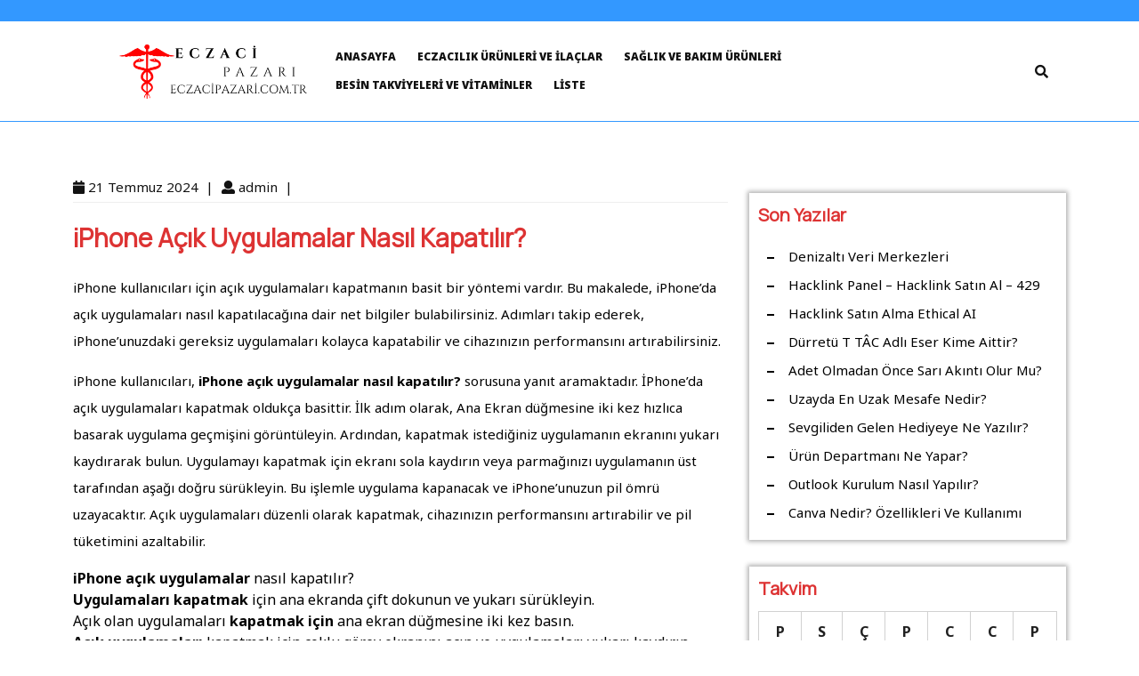

--- FILE ---
content_type: text/html; charset=UTF-8
request_url: https://eczacipazari.com.tr/iphone-acik-uygulamalar-nasil-kapatilir/
body_size: 24852
content:
<!DOCTYPE html>
<html lang="tr" prefix="og: https://ogp.me/ns#">
<head>
  <meta charset="UTF-8">
	<meta name="google" content="notranslate" />
  <meta name="viewport" content="width=device-width">
      <style>
        #wpadminbar #wp-admin-bar-p404_free_top_button .ab-icon:before {
            content: "\f103";
            color: red;
            top: 2px;
        }
    </style>
	<style>img:is([sizes="auto" i], [sizes^="auto," i]) { contain-intrinsic-size: 3000px 1500px }</style>
	
<!-- Rank Math&#039;a Göre Arama Motoru Optimizasyonu - https://rankmath.com/ -->
<title>iPhone Açık Uygulamalar Nasıl Kapatılır? - EczaciPazari.com.tr</title>
<meta name="description" content="iPhone kullanıcıları için açık uygulamaları kapatmanın basit bir yöntemi vardır. Bu makalede, iPhone&#039;da açık uygulamaları nasıl kapatılacağına dair net"/>
<meta name="robots" content="follow, index, max-snippet:-1, max-video-preview:-1, max-image-preview:large"/>
<link rel="canonical" href="https://eczacipazari.com.tr/iphone-acik-uygulamalar-nasil-kapatilir/" />
<meta property="og:locale" content="tr_TR" />
<meta property="og:type" content="article" />
<meta property="og:title" content="iPhone Açık Uygulamalar Nasıl Kapatılır? - EczaciPazari.com.tr" />
<meta property="og:description" content="iPhone kullanıcıları için açık uygulamaları kapatmanın basit bir yöntemi vardır. Bu makalede, iPhone&#039;da açık uygulamaları nasıl kapatılacağına dair net" />
<meta property="og:url" content="https://eczacipazari.com.tr/iphone-acik-uygulamalar-nasil-kapatilir/" />
<meta property="og:site_name" content="Eczacı Pazarı: Sağlık ve İhtiyaçlarınız için - EczaciPazari.com.tr" />
<meta property="article:section" content="Eczaci Pazarı" />
<meta property="article:published_time" content="2024-07-21T14:26:27+03:00" />
<meta name="twitter:card" content="summary_large_image" />
<meta name="twitter:title" content="iPhone Açık Uygulamalar Nasıl Kapatılır? - EczaciPazari.com.tr" />
<meta name="twitter:description" content="iPhone kullanıcıları için açık uygulamaları kapatmanın basit bir yöntemi vardır. Bu makalede, iPhone&#039;da açık uygulamaları nasıl kapatılacağına dair net" />
<meta name="twitter:label1" content="Yazan" />
<meta name="twitter:data1" content="admin" />
<meta name="twitter:label2" content="Okuma süresi" />
<meta name="twitter:data2" content="4 dakika" />
<script type="application/ld+json" class="rank-math-schema">{"@context":"https://schema.org","@graph":[{"@type":"Organization","@id":"https://eczacipazari.com.tr/#organization","name":"Eczac\u0131 Pazar\u0131: Sa\u011fl\u0131k ve \u0130htiya\u00e7lar\u0131n\u0131z i\u00e7in - EczaciPazari.com.tr","url":"https://eczacipazari.com.tr/","logo":{"@type":"ImageObject","@id":"https://eczacipazari.com.tr/#logo","url":"https://eczacipazari.com.tr/wp-content/uploads/2024/03/1eczacipazari.com_.tr_-150x130.png","contentUrl":"https://eczacipazari.com.tr/wp-content/uploads/2024/03/1eczacipazari.com_.tr_-150x130.png","caption":"Eczac\u0131 Pazar\u0131: Sa\u011fl\u0131k ve \u0130htiya\u00e7lar\u0131n\u0131z i\u00e7in - EczaciPazari.com.tr","inLanguage":"tr"}},{"@type":"WebSite","@id":"https://eczacipazari.com.tr/#website","url":"https://eczacipazari.com.tr","name":"Eczac\u0131 Pazar\u0131: Sa\u011fl\u0131k ve \u0130htiya\u00e7lar\u0131n\u0131z i\u00e7in - EczaciPazari.com.tr","publisher":{"@id":"https://eczacipazari.com.tr/#organization"},"inLanguage":"tr"},{"@type":"BreadcrumbList","@id":"https://eczacipazari.com.tr/iphone-acik-uygulamalar-nasil-kapatilir/#breadcrumb","itemListElement":[{"@type":"ListItem","position":"1","item":{"@id":"https://eczacipazari.com.tr/","name":"Anasayfa"}},{"@type":"ListItem","position":"2","item":{"@id":"https://eczacipazari.com.tr/eczaci-pazari/","name":"Eczaci Pazar\u0131"}},{"@type":"ListItem","position":"3","item":{"@id":"https://eczacipazari.com.tr/iphone-acik-uygulamalar-nasil-kapatilir/","name":"iPhone A\u00e7\u0131k Uygulamalar Nas\u0131l Kapat\u0131l\u0131r?"}}]},{"@type":"WebPage","@id":"https://eczacipazari.com.tr/iphone-acik-uygulamalar-nasil-kapatilir/#webpage","url":"https://eczacipazari.com.tr/iphone-acik-uygulamalar-nasil-kapatilir/","name":"iPhone A\u00e7\u0131k Uygulamalar Nas\u0131l Kapat\u0131l\u0131r? - EczaciPazari.com.tr","datePublished":"2024-07-21T14:26:27+03:00","dateModified":"2024-07-21T14:26:27+03:00","isPartOf":{"@id":"https://eczacipazari.com.tr/#website"},"inLanguage":"tr","breadcrumb":{"@id":"https://eczacipazari.com.tr/iphone-acik-uygulamalar-nasil-kapatilir/#breadcrumb"}},{"@type":"Person","@id":"https://eczacipazari.com.tr/yazar/admin/","name":"admin","url":"https://eczacipazari.com.tr/yazar/admin/","image":{"@type":"ImageObject","@id":"https://secure.gravatar.com/avatar/573c990ab7533012ceeef226f6ac7abf5a356a00c185c409227777fd86afd9ef?s=96&amp;d=mm&amp;r=g","url":"https://secure.gravatar.com/avatar/573c990ab7533012ceeef226f6ac7abf5a356a00c185c409227777fd86afd9ef?s=96&amp;d=mm&amp;r=g","caption":"admin","inLanguage":"tr"},"sameAs":["https://eczacipazari.com.tr"],"worksFor":{"@id":"https://eczacipazari.com.tr/#organization"}},{"@type":"BlogPosting","headline":"iPhone A\u00e7\u0131k Uygulamalar Nas\u0131l Kapat\u0131l\u0131r? - EczaciPazari.com.tr - EczaciPazari.com.tr","datePublished":"2024-07-21T14:26:27+03:00","dateModified":"2024-07-21T14:26:27+03:00","articleSection":"Eczaci Pazar\u0131","author":{"@id":"https://eczacipazari.com.tr/yazar/admin/","name":"admin"},"publisher":{"@id":"https://eczacipazari.com.tr/#organization"},"description":"iPhone kullan\u0131c\u0131lar\u0131 i\u00e7in a\u00e7\u0131k uygulamalar\u0131 kapatman\u0131n basit bir y\u00f6ntemi vard\u0131r. Bu makalede, iPhone&#039;da a\u00e7\u0131k uygulamalar\u0131 nas\u0131l kapat\u0131laca\u011f\u0131na dair net","name":"iPhone A\u00e7\u0131k Uygulamalar Nas\u0131l Kapat\u0131l\u0131r? - EczaciPazari.com.tr - EczaciPazari.com.tr","@id":"https://eczacipazari.com.tr/iphone-acik-uygulamalar-nasil-kapatilir/#richSnippet","isPartOf":{"@id":"https://eczacipazari.com.tr/iphone-acik-uygulamalar-nasil-kapatilir/#webpage"},"inLanguage":"tr","mainEntityOfPage":{"@id":"https://eczacipazari.com.tr/iphone-acik-uygulamalar-nasil-kapatilir/#webpage"}}]}</script>
<!-- /Rank Math WordPress SEO eklentisi -->

<link rel='dns-prefetch' href='//fonts.googleapis.com' />
<link rel="alternate" type="application/rss+xml" title="Eczacı Pazarı: Sağlık ve İhtiyaçlarınız için - EczaciPazari.com.tr &raquo; akışı" href="https://eczacipazari.com.tr/feed/" />
<script type="text/javascript">
/* <![CDATA[ */
window._wpemojiSettings = {"baseUrl":"https:\/\/s.w.org\/images\/core\/emoji\/16.0.1\/72x72\/","ext":".png","svgUrl":"https:\/\/s.w.org\/images\/core\/emoji\/16.0.1\/svg\/","svgExt":".svg","source":{"concatemoji":"https:\/\/eczacipazari.com.tr\/wp-includes\/js\/wp-emoji-release.min.js?ver=6.8.2"}};
/*! This file is auto-generated */
!function(s,n){var o,i,e;function c(e){try{var t={supportTests:e,timestamp:(new Date).valueOf()};sessionStorage.setItem(o,JSON.stringify(t))}catch(e){}}function p(e,t,n){e.clearRect(0,0,e.canvas.width,e.canvas.height),e.fillText(t,0,0);var t=new Uint32Array(e.getImageData(0,0,e.canvas.width,e.canvas.height).data),a=(e.clearRect(0,0,e.canvas.width,e.canvas.height),e.fillText(n,0,0),new Uint32Array(e.getImageData(0,0,e.canvas.width,e.canvas.height).data));return t.every(function(e,t){return e===a[t]})}function u(e,t){e.clearRect(0,0,e.canvas.width,e.canvas.height),e.fillText(t,0,0);for(var n=e.getImageData(16,16,1,1),a=0;a<n.data.length;a++)if(0!==n.data[a])return!1;return!0}function f(e,t,n,a){switch(t){case"flag":return n(e,"\ud83c\udff3\ufe0f\u200d\u26a7\ufe0f","\ud83c\udff3\ufe0f\u200b\u26a7\ufe0f")?!1:!n(e,"\ud83c\udde8\ud83c\uddf6","\ud83c\udde8\u200b\ud83c\uddf6")&&!n(e,"\ud83c\udff4\udb40\udc67\udb40\udc62\udb40\udc65\udb40\udc6e\udb40\udc67\udb40\udc7f","\ud83c\udff4\u200b\udb40\udc67\u200b\udb40\udc62\u200b\udb40\udc65\u200b\udb40\udc6e\u200b\udb40\udc67\u200b\udb40\udc7f");case"emoji":return!a(e,"\ud83e\udedf")}return!1}function g(e,t,n,a){var r="undefined"!=typeof WorkerGlobalScope&&self instanceof WorkerGlobalScope?new OffscreenCanvas(300,150):s.createElement("canvas"),o=r.getContext("2d",{willReadFrequently:!0}),i=(o.textBaseline="top",o.font="600 32px Arial",{});return e.forEach(function(e){i[e]=t(o,e,n,a)}),i}function t(e){var t=s.createElement("script");t.src=e,t.defer=!0,s.head.appendChild(t)}"undefined"!=typeof Promise&&(o="wpEmojiSettingsSupports",i=["flag","emoji"],n.supports={everything:!0,everythingExceptFlag:!0},e=new Promise(function(e){s.addEventListener("DOMContentLoaded",e,{once:!0})}),new Promise(function(t){var n=function(){try{var e=JSON.parse(sessionStorage.getItem(o));if("object"==typeof e&&"number"==typeof e.timestamp&&(new Date).valueOf()<e.timestamp+604800&&"object"==typeof e.supportTests)return e.supportTests}catch(e){}return null}();if(!n){if("undefined"!=typeof Worker&&"undefined"!=typeof OffscreenCanvas&&"undefined"!=typeof URL&&URL.createObjectURL&&"undefined"!=typeof Blob)try{var e="postMessage("+g.toString()+"("+[JSON.stringify(i),f.toString(),p.toString(),u.toString()].join(",")+"));",a=new Blob([e],{type:"text/javascript"}),r=new Worker(URL.createObjectURL(a),{name:"wpTestEmojiSupports"});return void(r.onmessage=function(e){c(n=e.data),r.terminate(),t(n)})}catch(e){}c(n=g(i,f,p,u))}t(n)}).then(function(e){for(var t in e)n.supports[t]=e[t],n.supports.everything=n.supports.everything&&n.supports[t],"flag"!==t&&(n.supports.everythingExceptFlag=n.supports.everythingExceptFlag&&n.supports[t]);n.supports.everythingExceptFlag=n.supports.everythingExceptFlag&&!n.supports.flag,n.DOMReady=!1,n.readyCallback=function(){n.DOMReady=!0}}).then(function(){return e}).then(function(){var e;n.supports.everything||(n.readyCallback(),(e=n.source||{}).concatemoji?t(e.concatemoji):e.wpemoji&&e.twemoji&&(t(e.twemoji),t(e.wpemoji)))}))}((window,document),window._wpemojiSettings);
/* ]]> */
</script>
<style id='wp-emoji-styles-inline-css' type='text/css'>

	img.wp-smiley, img.emoji {
		display: inline !important;
		border: none !important;
		box-shadow: none !important;
		height: 1em !important;
		width: 1em !important;
		margin: 0 0.07em !important;
		vertical-align: -0.1em !important;
		background: none !important;
		padding: 0 !important;
	}
</style>
<link rel='stylesheet' id='wp-block-library-css' href='https://eczacipazari.com.tr/wp-includes/css/dist/block-library/style.min.css?ver=6.8.2' type='text/css' media='all' />
<style id='wp-block-library-theme-inline-css' type='text/css'>
.wp-block-audio :where(figcaption){color:#555;font-size:13px;text-align:center}.is-dark-theme .wp-block-audio :where(figcaption){color:#ffffffa6}.wp-block-audio{margin:0 0 1em}.wp-block-code{border:1px solid #ccc;border-radius:4px;font-family:Menlo,Consolas,monaco,monospace;padding:.8em 1em}.wp-block-embed :where(figcaption){color:#555;font-size:13px;text-align:center}.is-dark-theme .wp-block-embed :where(figcaption){color:#ffffffa6}.wp-block-embed{margin:0 0 1em}.blocks-gallery-caption{color:#555;font-size:13px;text-align:center}.is-dark-theme .blocks-gallery-caption{color:#ffffffa6}:root :where(.wp-block-image figcaption){color:#555;font-size:13px;text-align:center}.is-dark-theme :root :where(.wp-block-image figcaption){color:#ffffffa6}.wp-block-image{margin:0 0 1em}.wp-block-pullquote{border-bottom:4px solid;border-top:4px solid;color:currentColor;margin-bottom:1.75em}.wp-block-pullquote cite,.wp-block-pullquote footer,.wp-block-pullquote__citation{color:currentColor;font-size:.8125em;font-style:normal;text-transform:uppercase}.wp-block-quote{border-left:.25em solid;margin:0 0 1.75em;padding-left:1em}.wp-block-quote cite,.wp-block-quote footer{color:currentColor;font-size:.8125em;font-style:normal;position:relative}.wp-block-quote:where(.has-text-align-right){border-left:none;border-right:.25em solid;padding-left:0;padding-right:1em}.wp-block-quote:where(.has-text-align-center){border:none;padding-left:0}.wp-block-quote.is-large,.wp-block-quote.is-style-large,.wp-block-quote:where(.is-style-plain){border:none}.wp-block-search .wp-block-search__label{font-weight:700}.wp-block-search__button{border:1px solid #ccc;padding:.375em .625em}:where(.wp-block-group.has-background){padding:1.25em 2.375em}.wp-block-separator.has-css-opacity{opacity:.4}.wp-block-separator{border:none;border-bottom:2px solid;margin-left:auto;margin-right:auto}.wp-block-separator.has-alpha-channel-opacity{opacity:1}.wp-block-separator:not(.is-style-wide):not(.is-style-dots){width:100px}.wp-block-separator.has-background:not(.is-style-dots){border-bottom:none;height:1px}.wp-block-separator.has-background:not(.is-style-wide):not(.is-style-dots){height:2px}.wp-block-table{margin:0 0 1em}.wp-block-table td,.wp-block-table th{word-break:normal}.wp-block-table :where(figcaption){color:#555;font-size:13px;text-align:center}.is-dark-theme .wp-block-table :where(figcaption){color:#ffffffa6}.wp-block-video :where(figcaption){color:#555;font-size:13px;text-align:center}.is-dark-theme .wp-block-video :where(figcaption){color:#ffffffa6}.wp-block-video{margin:0 0 1em}:root :where(.wp-block-template-part.has-background){margin-bottom:0;margin-top:0;padding:1.25em 2.375em}
</style>
<style id='classic-theme-styles-inline-css' type='text/css'>
/*! This file is auto-generated */
.wp-block-button__link{color:#fff;background-color:#32373c;border-radius:9999px;box-shadow:none;text-decoration:none;padding:calc(.667em + 2px) calc(1.333em + 2px);font-size:1.125em}.wp-block-file__button{background:#32373c;color:#fff;text-decoration:none}
</style>
<style id='rank-math-toc-block-style-inline-css' type='text/css'>
.wp-block-rank-math-toc-block nav ol{counter-reset:item}.wp-block-rank-math-toc-block nav ol li{display:block}.wp-block-rank-math-toc-block nav ol li:before{content:counters(item, ".") ". ";counter-increment:item}

</style>
<style id='rank-math-rich-snippet-style-inline-css' type='text/css'>
/*!
* Plugin:  Rank Math
* URL: https://rankmath.com/wordpress/plugin/seo-suite/
* Name:  rank-math-review-snippet.css
*/@-webkit-keyframes spin{0%{-webkit-transform:rotate(0deg)}100%{-webkit-transform:rotate(-360deg)}}@keyframes spin{0%{-webkit-transform:rotate(0deg)}100%{-webkit-transform:rotate(-360deg)}}@keyframes bounce{from{-webkit-transform:translateY(0px);transform:translateY(0px)}to{-webkit-transform:translateY(-5px);transform:translateY(-5px)}}@-webkit-keyframes bounce{from{-webkit-transform:translateY(0px);transform:translateY(0px)}to{-webkit-transform:translateY(-5px);transform:translateY(-5px)}}@-webkit-keyframes loading{0%{background-size:20% 50% ,20% 50% ,20% 50%}20%{background-size:20% 20% ,20% 50% ,20% 50%}40%{background-size:20% 100%,20% 20% ,20% 50%}60%{background-size:20% 50% ,20% 100%,20% 20%}80%{background-size:20% 50% ,20% 50% ,20% 100%}100%{background-size:20% 50% ,20% 50% ,20% 50%}}@keyframes loading{0%{background-size:20% 50% ,20% 50% ,20% 50%}20%{background-size:20% 20% ,20% 50% ,20% 50%}40%{background-size:20% 100%,20% 20% ,20% 50%}60%{background-size:20% 50% ,20% 100%,20% 20%}80%{background-size:20% 50% ,20% 50% ,20% 100%}100%{background-size:20% 50% ,20% 50% ,20% 50%}}:root{--rankmath-wp-adminbar-height: 0}#rank-math-rich-snippet-wrapper{overflow:hidden}#rank-math-rich-snippet-wrapper h5.rank-math-title{display:block;font-size:18px;line-height:1.4}#rank-math-rich-snippet-wrapper .rank-math-review-image{float:right;max-width:40%;margin-left:15px}#rank-math-rich-snippet-wrapper .rank-math-review-data{margin-bottom:15px}#rank-math-rich-snippet-wrapper .rank-math-total-wrapper{width:100%;padding:0 0 20px 0;float:left;clear:both;position:relative;-webkit-box-sizing:border-box;box-sizing:border-box}#rank-math-rich-snippet-wrapper .rank-math-total-wrapper .rank-math-total{border:0;display:block;margin:0;width:auto;float:left;text-align:left;padding:0;font-size:24px;line-height:1;font-weight:700;-webkit-box-sizing:border-box;box-sizing:border-box;overflow:hidden}#rank-math-rich-snippet-wrapper .rank-math-total-wrapper .rank-math-review-star{float:left;margin-left:15px;margin-top:5px;position:relative;z-index:99;line-height:1}#rank-math-rich-snippet-wrapper .rank-math-total-wrapper .rank-math-review-star .rank-math-review-result-wrapper{display:inline-block;white-space:nowrap;position:relative;color:#e7e7e7}#rank-math-rich-snippet-wrapper .rank-math-total-wrapper .rank-math-review-star .rank-math-review-result-wrapper .rank-math-review-result{position:absolute;top:0;left:0;overflow:hidden;white-space:nowrap;color:#ffbe01}#rank-math-rich-snippet-wrapper .rank-math-total-wrapper .rank-math-review-star .rank-math-review-result-wrapper i{font-size:18px;-webkit-text-stroke-width:1px;font-style:normal;padding:0 2px;line-height:inherit}#rank-math-rich-snippet-wrapper .rank-math-total-wrapper .rank-math-review-star .rank-math-review-result-wrapper i:before{content:"\2605"}body.rtl #rank-math-rich-snippet-wrapper .rank-math-review-image{float:left;margin-left:0;margin-right:15px}body.rtl #rank-math-rich-snippet-wrapper .rank-math-total-wrapper .rank-math-total{float:right}body.rtl #rank-math-rich-snippet-wrapper .rank-math-total-wrapper .rank-math-review-star{float:right;margin-left:0;margin-right:15px}body.rtl #rank-math-rich-snippet-wrapper .rank-math-total-wrapper .rank-math-review-star .rank-math-review-result{left:auto;right:0}@media screen and (max-width: 480px){#rank-math-rich-snippet-wrapper .rank-math-review-image{display:block;max-width:100%;width:100%;text-align:center;margin-right:0}#rank-math-rich-snippet-wrapper .rank-math-review-data{clear:both}}.clear{clear:both}

</style>
<style id='global-styles-inline-css' type='text/css'>
:root{--wp--preset--aspect-ratio--square: 1;--wp--preset--aspect-ratio--4-3: 4/3;--wp--preset--aspect-ratio--3-4: 3/4;--wp--preset--aspect-ratio--3-2: 3/2;--wp--preset--aspect-ratio--2-3: 2/3;--wp--preset--aspect-ratio--16-9: 16/9;--wp--preset--aspect-ratio--9-16: 9/16;--wp--preset--color--black: #000000;--wp--preset--color--cyan-bluish-gray: #abb8c3;--wp--preset--color--white: #ffffff;--wp--preset--color--pale-pink: #f78da7;--wp--preset--color--vivid-red: #cf2e2e;--wp--preset--color--luminous-vivid-orange: #ff6900;--wp--preset--color--luminous-vivid-amber: #fcb900;--wp--preset--color--light-green-cyan: #7bdcb5;--wp--preset--color--vivid-green-cyan: #00d084;--wp--preset--color--pale-cyan-blue: #8ed1fc;--wp--preset--color--vivid-cyan-blue: #0693e3;--wp--preset--color--vivid-purple: #9b51e0;--wp--preset--gradient--vivid-cyan-blue-to-vivid-purple: linear-gradient(135deg,rgba(6,147,227,1) 0%,rgb(155,81,224) 100%);--wp--preset--gradient--light-green-cyan-to-vivid-green-cyan: linear-gradient(135deg,rgb(122,220,180) 0%,rgb(0,208,130) 100%);--wp--preset--gradient--luminous-vivid-amber-to-luminous-vivid-orange: linear-gradient(135deg,rgba(252,185,0,1) 0%,rgba(255,105,0,1) 100%);--wp--preset--gradient--luminous-vivid-orange-to-vivid-red: linear-gradient(135deg,rgba(255,105,0,1) 0%,rgb(207,46,46) 100%);--wp--preset--gradient--very-light-gray-to-cyan-bluish-gray: linear-gradient(135deg,rgb(238,238,238) 0%,rgb(169,184,195) 100%);--wp--preset--gradient--cool-to-warm-spectrum: linear-gradient(135deg,rgb(74,234,220) 0%,rgb(151,120,209) 20%,rgb(207,42,186) 40%,rgb(238,44,130) 60%,rgb(251,105,98) 80%,rgb(254,248,76) 100%);--wp--preset--gradient--blush-light-purple: linear-gradient(135deg,rgb(255,206,236) 0%,rgb(152,150,240) 100%);--wp--preset--gradient--blush-bordeaux: linear-gradient(135deg,rgb(254,205,165) 0%,rgb(254,45,45) 50%,rgb(107,0,62) 100%);--wp--preset--gradient--luminous-dusk: linear-gradient(135deg,rgb(255,203,112) 0%,rgb(199,81,192) 50%,rgb(65,88,208) 100%);--wp--preset--gradient--pale-ocean: linear-gradient(135deg,rgb(255,245,203) 0%,rgb(182,227,212) 50%,rgb(51,167,181) 100%);--wp--preset--gradient--electric-grass: linear-gradient(135deg,rgb(202,248,128) 0%,rgb(113,206,126) 100%);--wp--preset--gradient--midnight: linear-gradient(135deg,rgb(2,3,129) 0%,rgb(40,116,252) 100%);--wp--preset--font-size--small: 13px;--wp--preset--font-size--medium: 20px;--wp--preset--font-size--large: 36px;--wp--preset--font-size--x-large: 42px;--wp--preset--spacing--20: 0.44rem;--wp--preset--spacing--30: 0.67rem;--wp--preset--spacing--40: 1rem;--wp--preset--spacing--50: 1.5rem;--wp--preset--spacing--60: 2.25rem;--wp--preset--spacing--70: 3.38rem;--wp--preset--spacing--80: 5.06rem;--wp--preset--shadow--natural: 6px 6px 9px rgba(0, 0, 0, 0.2);--wp--preset--shadow--deep: 12px 12px 50px rgba(0, 0, 0, 0.4);--wp--preset--shadow--sharp: 6px 6px 0px rgba(0, 0, 0, 0.2);--wp--preset--shadow--outlined: 6px 6px 0px -3px rgba(255, 255, 255, 1), 6px 6px rgba(0, 0, 0, 1);--wp--preset--shadow--crisp: 6px 6px 0px rgba(0, 0, 0, 1);}:where(.is-layout-flex){gap: 0.5em;}:where(.is-layout-grid){gap: 0.5em;}body .is-layout-flex{display: flex;}.is-layout-flex{flex-wrap: wrap;align-items: center;}.is-layout-flex > :is(*, div){margin: 0;}body .is-layout-grid{display: grid;}.is-layout-grid > :is(*, div){margin: 0;}:where(.wp-block-columns.is-layout-flex){gap: 2em;}:where(.wp-block-columns.is-layout-grid){gap: 2em;}:where(.wp-block-post-template.is-layout-flex){gap: 1.25em;}:where(.wp-block-post-template.is-layout-grid){gap: 1.25em;}.has-black-color{color: var(--wp--preset--color--black) !important;}.has-cyan-bluish-gray-color{color: var(--wp--preset--color--cyan-bluish-gray) !important;}.has-white-color{color: var(--wp--preset--color--white) !important;}.has-pale-pink-color{color: var(--wp--preset--color--pale-pink) !important;}.has-vivid-red-color{color: var(--wp--preset--color--vivid-red) !important;}.has-luminous-vivid-orange-color{color: var(--wp--preset--color--luminous-vivid-orange) !important;}.has-luminous-vivid-amber-color{color: var(--wp--preset--color--luminous-vivid-amber) !important;}.has-light-green-cyan-color{color: var(--wp--preset--color--light-green-cyan) !important;}.has-vivid-green-cyan-color{color: var(--wp--preset--color--vivid-green-cyan) !important;}.has-pale-cyan-blue-color{color: var(--wp--preset--color--pale-cyan-blue) !important;}.has-vivid-cyan-blue-color{color: var(--wp--preset--color--vivid-cyan-blue) !important;}.has-vivid-purple-color{color: var(--wp--preset--color--vivid-purple) !important;}.has-black-background-color{background-color: var(--wp--preset--color--black) !important;}.has-cyan-bluish-gray-background-color{background-color: var(--wp--preset--color--cyan-bluish-gray) !important;}.has-white-background-color{background-color: var(--wp--preset--color--white) !important;}.has-pale-pink-background-color{background-color: var(--wp--preset--color--pale-pink) !important;}.has-vivid-red-background-color{background-color: var(--wp--preset--color--vivid-red) !important;}.has-luminous-vivid-orange-background-color{background-color: var(--wp--preset--color--luminous-vivid-orange) !important;}.has-luminous-vivid-amber-background-color{background-color: var(--wp--preset--color--luminous-vivid-amber) !important;}.has-light-green-cyan-background-color{background-color: var(--wp--preset--color--light-green-cyan) !important;}.has-vivid-green-cyan-background-color{background-color: var(--wp--preset--color--vivid-green-cyan) !important;}.has-pale-cyan-blue-background-color{background-color: var(--wp--preset--color--pale-cyan-blue) !important;}.has-vivid-cyan-blue-background-color{background-color: var(--wp--preset--color--vivid-cyan-blue) !important;}.has-vivid-purple-background-color{background-color: var(--wp--preset--color--vivid-purple) !important;}.has-black-border-color{border-color: var(--wp--preset--color--black) !important;}.has-cyan-bluish-gray-border-color{border-color: var(--wp--preset--color--cyan-bluish-gray) !important;}.has-white-border-color{border-color: var(--wp--preset--color--white) !important;}.has-pale-pink-border-color{border-color: var(--wp--preset--color--pale-pink) !important;}.has-vivid-red-border-color{border-color: var(--wp--preset--color--vivid-red) !important;}.has-luminous-vivid-orange-border-color{border-color: var(--wp--preset--color--luminous-vivid-orange) !important;}.has-luminous-vivid-amber-border-color{border-color: var(--wp--preset--color--luminous-vivid-amber) !important;}.has-light-green-cyan-border-color{border-color: var(--wp--preset--color--light-green-cyan) !important;}.has-vivid-green-cyan-border-color{border-color: var(--wp--preset--color--vivid-green-cyan) !important;}.has-pale-cyan-blue-border-color{border-color: var(--wp--preset--color--pale-cyan-blue) !important;}.has-vivid-cyan-blue-border-color{border-color: var(--wp--preset--color--vivid-cyan-blue) !important;}.has-vivid-purple-border-color{border-color: var(--wp--preset--color--vivid-purple) !important;}.has-vivid-cyan-blue-to-vivid-purple-gradient-background{background: var(--wp--preset--gradient--vivid-cyan-blue-to-vivid-purple) !important;}.has-light-green-cyan-to-vivid-green-cyan-gradient-background{background: var(--wp--preset--gradient--light-green-cyan-to-vivid-green-cyan) !important;}.has-luminous-vivid-amber-to-luminous-vivid-orange-gradient-background{background: var(--wp--preset--gradient--luminous-vivid-amber-to-luminous-vivid-orange) !important;}.has-luminous-vivid-orange-to-vivid-red-gradient-background{background: var(--wp--preset--gradient--luminous-vivid-orange-to-vivid-red) !important;}.has-very-light-gray-to-cyan-bluish-gray-gradient-background{background: var(--wp--preset--gradient--very-light-gray-to-cyan-bluish-gray) !important;}.has-cool-to-warm-spectrum-gradient-background{background: var(--wp--preset--gradient--cool-to-warm-spectrum) !important;}.has-blush-light-purple-gradient-background{background: var(--wp--preset--gradient--blush-light-purple) !important;}.has-blush-bordeaux-gradient-background{background: var(--wp--preset--gradient--blush-bordeaux) !important;}.has-luminous-dusk-gradient-background{background: var(--wp--preset--gradient--luminous-dusk) !important;}.has-pale-ocean-gradient-background{background: var(--wp--preset--gradient--pale-ocean) !important;}.has-electric-grass-gradient-background{background: var(--wp--preset--gradient--electric-grass) !important;}.has-midnight-gradient-background{background: var(--wp--preset--gradient--midnight) !important;}.has-small-font-size{font-size: var(--wp--preset--font-size--small) !important;}.has-medium-font-size{font-size: var(--wp--preset--font-size--medium) !important;}.has-large-font-size{font-size: var(--wp--preset--font-size--large) !important;}.has-x-large-font-size{font-size: var(--wp--preset--font-size--x-large) !important;}
:where(.wp-block-post-template.is-layout-flex){gap: 1.25em;}:where(.wp-block-post-template.is-layout-grid){gap: 1.25em;}
:where(.wp-block-columns.is-layout-flex){gap: 2em;}:where(.wp-block-columns.is-layout-grid){gap: 2em;}
:root :where(.wp-block-pullquote){font-size: 1.5em;line-height: 1.6;}
</style>
<link rel='stylesheet' id='toc-screen-css' href='https://eczacipazari.com.tr/wp-content/plugins/table-of-contents-plus/screen.min.css?ver=2411.1' type='text/css' media='all' />
<link rel='stylesheet' id='multi-advance-font-css' href='//fonts.googleapis.com/css?family=PT+Sans%3Aital%2Cwght%400%2C400%3B0%2C700%3B1%2C400%3B1%2C700%7CRoboto%3Aital%2Cwght%400%2C100%3B0%2C300%3B0%2C400%3B1%2C100%3B1%2C300%3B1%2C400%7CRoboto+Condensed%3Aital%2Cwght%400%2C300%3B0%2C400%3B0%2C700%3B1%2C300%3B1%2C400%3B1%2C700%7COpen+Sans%3Aital%2Cwght%400%2C300%3B0%2C400%3B0%2C500%3B0%2C600%3B0%2C700%3B0%2C800%3B1%2C300%3B1%2C400%3B1%2C500%3B1%2C600%3B1%2C700%3B1%2C800%7COverpass%3Aital%2Cwght%400%2C100%3B0%2C200%3B0%2C300%3B0%2C400%3B0%2C500%3B0%2C600%3B0%2C700%3B0%2C800%3B0%2C900%3B1%2C100%3B1%2C200%3B1%2C300%3B1%2C400%3B1%2C500%3B1%2C600%3B1%2C700%3B1%2C800%3B1%2C900%7CMontserrat%3Aital%2Cwght%400%2C100%3B0%2C200%3B0%2C300%3B0%2C400%3B0%2C500%3B0%2C600%3B0%2C700%3B0%2C800%3B0%2C900%3B1%2C100%3B1%2C200%3B1%2C300%3B1%2C400%3B1%2C500%3B1%2C600%3B1%2C700%3B1%2C800%3B1%2C900%7CPlayball%7CAlegreya+Sans%3Aital%2Cwght%400%2C100%3B0%2C300%3B0%2C400%3B0%2C500%3B0%2C700%3B0%2C800%3B0%2C900%3B1%2C100%3B1%2C300%3B1%2C400%3B1%2C500%3B1%2C700%3B1%2C800%3B1%2C900%7CJulius+Sans+One%7CArsenal%3Aital%2Cwght%400%2C400%3B0%2C700%3B1%2C400%3B1%2C700%7CSlabo+27px%7CLato%3Aital%2Cwght%400%2C100%3B0%2C300%3B0%2C400%3B0%2C700%3B0%2C900%3B1%2C100%3B1%2C300%3B1%2C400%3B1%2C700%3B1%2C900%7COverpass+Mono%3Awght%40300%3B400%3B500%3B600%3B700%7CSource+Sans+Pro%3Aital%2Cwght%400%2C200%3B0%2C300%3B0%2C400%3B0%2C600%3B0%2C700%3B0%2C900%3B1%2C200%3B1%2C300%3B1%2C400%3B1%2C600%3B1%2C700%3B1%2C900%7CRaleway%3Aital%2Cwght%400%2C100%3B0%2C200%3B0%2C300%3B0%2C400%3B0%2C500%3B0%2C600%3B0%2C700%3B0%2C800%3B0%2C900%3B1%2C100%3B1%2C200%3B1%2C300%3B1%2C400%3B1%2C500%3B1%2C600%3B1%2C700%3B1%2C800%3B1%2C900%7CMerriweather%3Aital%2Cwght%400%2C300%3B0%2C400%3B0%2C700%3B0%2C900%3B1%2C300%3B1%2C400%3B1%2C700%3B1%2C900%7CRubik%3Aital%2Cwght%400%2C300%3B0%2C400%3B0%2C500%3B0%2C600%3B0%2C700%3B0%2C800%3B0%2C900%3B1%2C300%3B1%2C400%3B1%2C500%3B1%2C600%3B1%2C700%3B1%2C800%3B1%2C900%7CLora%3Aital%2Cwght%400%2C400%3B0%2C500%3B0%2C600%3B0%2C700%3B1%2C400%3B1%2C500%3B1%2C600%3B1%2C700%7CUbuntu%3Aital%2Cwght%400%2C300%3B0%2C400%3B0%2C500%3B0%2C700%3B1%2C300%3B1%2C400%3B1%2C500%3B1%2C700%7CCabin%3Aital%2Cwght%400%2C400%3B0%2C500%3B0%2C600%3B0%2C700%3B1%2C400%3B1%2C500%3B1%2C600%3B1%2C700%7CArimo%3Aital%2Cwght%400%2C400%3B0%2C500%3B0%2C600%3B0%2C700%3B1%2C400%3B1%2C500%3B1%2C600%3B1%2C700%7CPlayfair+Display%3Aital%2Cwght%400%2C400%3B0%2C500%3B0%2C600%3B0%2C700%3B0%2C800%3B0%2C900%3B1%2C400%3B1%2C500%3B1%2C600%3B1%2C700%3B1%2C800%3B1%2C900%7CQuicksand%3Awght%40300%3B400%3B500%3B600%3B700%7CPadauk%3Awght%40400%3B700%7CMulish%3Aital%2Cwght%400%2C200%3B0%2C300%3B0%2C400%3B0%2C500%3B0%2C600%3B0%2C700%3B0%2C800%3B0%2C900%3B0%2C1000%3B1%2C200%3B1%2C300%3B1%2C400%3B1%2C500%3B1%2C600%3B1%2C700%3B1%2C800%3B1%2C900%3B1%2C1000%7CInconsolata%3Awght%40200%3B300%3B400%3B500%3B600%3B700%3B800%3B900%7CBitter%3Aital%2Cwght%400%2C100%3B0%2C200%3B0%2C300%3B0%2C400%3B0%2C500%3B0%2C600%3B0%2C700%3B0%2C800%3B0%2C900%3B1%2C100%3B1%2C200%3B1%2C300%3B1%2C400%3B1%2C500%3B1%2C600%3B1%2C700%3B1%2C800%3B1%2C900%7CPacifico%7CIndie+Flower%7CVT323%7CDosis%3Awght%40200%3B300%3B400%3B500%3B600%3B700%3B800%7CFrank+Ruhl+Libre%3Awght%40300%3B400%3B500%3B700%3B900%7CFjalla+One%7COxygen%3Awght%40300%3B400%3B700%7CArvo%3Aital%2Cwght%400%2C400%3B0%2C700%3B1%2C400%3B1%2C700%7CNoto+Serif%3Aital%2Cwght%400%2C400%3B0%2C700%3B1%2C400%3B1%2C700%7CLobster%7CCrimson+Text%3Aital%2Cwght%400%2C400%3B0%2C600%3B0%2C700%3B1%2C400%3B1%2C600%3B1%2C700%7CYanone+Kaffeesatz%3Awght%40200%3B300%3B400%3B500%3B600%3B700%7CAnton%7CLibre+Baskerville%3Aital%2Cwght%400%2C400%3B0%2C700%3B1%2C400%7CBree+Serif%7CGloria+Hallelujah%7CJosefin+Sans%3Aital%2Cwght%400%2C100%3B0%2C200%3B0%2C300%3B0%2C400%3B0%2C500%3B0%2C600%3B0%2C700%3B1%2C100%3B1%2C200%3B1%2C300%3B1%2C400%3B1%2C500%3B1%2C600%3B1%2C700%7CAbril+Fatface%7CVarela+Round%7CVampiro+One%7CShadows+Into+Light%7CCuprum%3Aital%2Cwght%400%2C400%3B0%2C500%3B0%2C600%3B0%2C700%3B1%2C400%3B1%2C500%3B1%2C600%3B1%2C700%7CRokkitt%7CVollkorn%3Aital%2Cwght%400%2C400%3B0%2C500%3B0%2C600%3B0%2C700%3B0%2C800%3B0%2C900%3B1%2C400%3B1%2C500%3B1%2C600%3B1%2C700%3B1%2C800%3B1%2C900%7CFrancois+One%7COrbitron%3Awght%40400%3B500%3B600%3B700%3B800%3B900%7CPatua+One%7CAcme%7CSatisfy%7CJosefin+Slab%3Aital%2Cwght%400%2C100%3B0%2C200%3B0%2C300%3B0%2C400%3B0%2C500%3B0%2C600%3B0%2C700%3B1%2C100%3B1%2C200%3B1%2C300%3B1%2C400%3B1%2C500%3B1%2C600%3B1%2C700%7CQuattrocento+Sans%3Aital%2Cwght%400%2C400%3B0%2C700%3B1%2C400%3B1%2C700%7CArchitects+Daughter%7CRusso+One%7CMonda%3Awght%40400%3B700%7CRighteous%7CLobster+Two%3Aital%2Cwght%400%2C400%3B0%2C700%3B1%2C400%3B1%2C700%7CHammersmith+One%7CCourgette%7CPermanent+Marker%7CCherry+Swash%3Awght%40400%3B700%7CCormorant+Garamond%3Aital%2Cwght%400%2C300%3B0%2C400%3B0%2C500%3B0%2C600%3B0%2C700%3B1%2C300%3B1%2C400%3B1%2C500%3B1%2C600%3B1%2C700%7CPoiret+One%7CBenchNine%3Awght%40300%3B400%3B700%7CEconomica%3Aital%2Cwght%400%2C400%3B0%2C700%3B1%2C400%3B1%2C700%7CHandlee%7CCardo%3Aital%2Cwght%400%2C400%3B0%2C700%3B1%2C400%7CAlfa+Slab+One%7CAveria+Serif+Libre%3Aital%2Cwght%400%2C300%3B0%2C400%3B0%2C700%3B1%2C300%3B1%2C400%3B1%2C700%7CCookie%7CChewy%7CGreat+Vibes%7CComing+Soon%7CPhilosopher%3Aital%2Cwght%400%2C400%3B0%2C700%3B1%2C400%3B1%2C700%7CDays+One%7CKanit%3Aital%2Cwght%400%2C100%3B0%2C200%3B0%2C300%3B0%2C400%3B0%2C500%3B0%2C600%3B0%2C700%3B0%2C800%3B0%2C900%3B1%2C100%3B1%2C200%3B1%2C300%3B1%2C400%3B1%2C500%3B1%2C600%3B1%2C700%3B1%2C800%3B1%2C900%7CShrikhand%7CTangerine%7CIM+Fell+English+SC%7CBoogaloo%7CBangers%7CFredoka+One%7CBad+Script%7CVolkhov%3Aital%2Cwght%400%2C400%3B0%2C700%3B1%2C400%3B1%2C700%7CShadows+Into+Light+Two%7CMarck+Script%7CSacramento%7CUnica+One%7CPoppins%3Aital%2Cwght%400%2C100%3B0%2C200%3B0%2C300%3B0%2C400%3B0%2C500%3B0%2C600%3B0%2C700%3B0%2C800%3B0%2C900%3B1%2C100%3B1%2C200%3B1%2C300%3B1%2C400%3B1%2C500%3B1%2C600%3B1%2C700%3B1%2C800%3B1%2C900%7CManrope%3Awght%40200%3B300%3B400%3B500%3B600%3B700%3B800%7CNoto+Sans%3Aital%2Cwght%400%2C100%3B0%2C200%3B0%2C300%3B0%2C400%3B0%2C500%3B0%2C600%3B0%2C700%3B0%2C800%3B0%2C900%3B1%2C100%3B1%2C200%3B1%2C300%3B1%2C400%3B1%2C500%3B1%2C600%3B1%2C700%3B1%2C800%3B1%2C900&#038;ver=6.8.2' type='text/css' media='all' />
<link rel='stylesheet' id='multi-advance-block-style-css' href='https://eczacipazari.com.tr/wp-content/themes/multi-advance/css/blocks.css?ver=6.8.2' type='text/css' media='all' />
<link rel='stylesheet' id='bootstrap-style-css' href='https://eczacipazari.com.tr/wp-content/themes/multi-advance/css/bootstrap.css?ver=6.8.2' type='text/css' media='all' />
<link rel='stylesheet' id='multi-advance-basic-style-css' href='https://eczacipazari.com.tr/wp-content/themes/multi-advance/style.css?ver=6.8.2' type='text/css' media='all' />
<style id='multi-advance-basic-style-inline-css' type='text/css'>
input[type="submit"], .innerlightbox input[type="submit"], .read-moresec a, .read-moresec a:hover, .topbar, #header a.reach-btn, .social-icons i:hover, .primary-navigation li a:hover, .primary-navigation ul ul a, .page-box:hover, #footer, .copyright, #comments a.comment-reply-link, .woocommerce nav.woocommerce-pagination ul li a:focus, .woocommerce nav.woocommerce-pagination ul li a:hover, .woocommerce nav.woocommerce-pagination ul li span.current, .learnpress .learn-press-message.success::before, .learnpress .learn-press-message.success::before, .woocommerce span.onsale, .woocommerce #respond input#submit, .woocommerce a.button, .woocommerce button.button, .woocommerce input.button,.woocommerce #respond input#submit.alt, .woocommerce a.button.alt, .woocommerce button.button.alt, .woocommerce input.button.alt, .woocommerce a.added_to_cart.wc-forward, nav.woocommerce-MyAccount-navigation ul li, #sidebar form.woocommerce-product-search button, .bradcrumbs a, .bradcrumbs span, #sidebar input[type="submit"], #sidebar .tagcloud a:hover, .pagination a:hover, .pagination .current, .post-categories li a, .toggle-menu i, #sidebar #block-2 button[type="submit"], .page-links .post-page-numbers.current, .page-links a:hover, #sidebar .widget_block.widget_tag_cloud a:hover, .page-box-single .wp-block-tag-cloud a:hover, .wp-block-woocommerce-cart .wc-block-components-totals-coupon a, .wp-block-woocommerce-cart .wc-block-cart__submit-container a, .wp-block-woocommerce-checkout .wc-block-components-totals-coupon a, .wp-block-woocommerce-checkout .wc-block-checkout__actions_row a{background-color: ;}a, a:hover, p.logged-in-as a, .entry-content a , .comment a, .woocommerce-product-details__short-description p a, .entry-content ul li a, .entry-content ol li a, #sidebar .textwidget a, .primary-navigation ul ul a:hover, a.showcoupon,.woocommerce-message::before{color: ;}#comments input[type="submit"].submit, #sidebar ul li:hover:before{background-color: !important;}.primary-navigation ul ul{border-color: ;}#header{border-bottom-color: ;}.woocommerce-message, .learnpress .learn-press-message.success{border-top-color: ;}body{max-width: 100%;} #comments .form-submit input[type="submit"],#category .explore-btn a{padding-top: px !important; padding-bottom: px !important; padding-left: px !important; padding-right: px !important; display:inline-block;} #comments .form-submit input[type="submit"], #category .explore-btn a{border-radius: px;}.page-box, #sidebar .widget,.woocommerce ul.products li.product, .woocommerce-page ul.products li.product,.front-page-content,.background-img-skin, .noresult-content{background-color: #fff;}.woocommerce #respond input#submit, .woocommerce a.button, .woocommerce button.button, .woocommerce input.button, .woocommerce #respond input#submit.alt, .woocommerce a.button.alt, .woocommerce button.button.alt, .woocommerce input.button.alt, .woocommerce button.button:disabled, .woocommerce button.button:disabled[disabled], .woocommerce a.added_to_cart.wc-forward{padding-top: 10px; padding-bottom: 10px;}.woocommerce #respond input#submit, .woocommerce a.button, .woocommerce button.button, .woocommerce input.button, .woocommerce #respond input#submit.alt, .woocommerce a.button.alt, .woocommerce button.button.alt, .woocommerce input.button.alt, .woocommerce button.button:disabled, .woocommerce button.button:disabled[disabled], .woocommerce a.added_to_cart.wc-forward{padding-left: 16px; padding-right: 16px;}.woocommerce #respond input#submit, .woocommerce a.button, .woocommerce button.button, .woocommerce input.button, .woocommerce #respond input#submit.alt, .woocommerce a.button.alt, .woocommerce button.button.alt, .woocommerce input.button.alt, .woocommerce button.button:disabled, .woocommerce button.button:disabled[disabled], .woocommerce a.added_to_cart.wc-forward{border-radius: 0px;}.woocommerce ul.products li.product, .woocommerce-page ul.products li.product{padding-top: 0px !important; padding-bottom: 0px !important;}.woocommerce ul.products li.product, .woocommerce-page ul.products li.product{padding-left: 0px !important; padding-right: 0px !important;}.woocommerce ul.products li.product, .woocommerce-page ul.products li.product{border-radius: 0px;}.woocommerce ul.products li.product, .woocommerce-page ul.products li.product{box-shadow: 0px 0px 0px #e4e4e4;}.copyright p{font-size: 16px;}.copyright{padding-top: 15px; padding-bottom: 15px;}#footer{background-color: !important;}#scroll-top{background-color: ;border-color: ;}#scroll-top:hover{background-color: ;border-color: ;}#scroll-top .fas{font-size: 22px;}.page-box .box-img .read-more-btn a{font-size: px;}.page-box .box-img .read-more-btn a{font-weight: ;}.page-box .box-img .read-more-btn a{text-transform: uppercase;}#comments textarea{ width:100%;}#loader-wrapper .loader-section, #loader-wrapper{background-color: !important;} .bradcrumbs a, .bradcrumbs span{color: ;} .bradcrumbs a, .bradcrumbs span{background-color: ;} .logo .site-title, .logo .site-title a{font-size: 30px;}.logo p{font-size: 13px;}.woocommerce span.onsale {border-radius: 0px;}.woocommerce ul.products li.product .onsale{ left:auto; right:0;}.woocommerce span.onsale{font-size: 14px;}.woocommerce ul.products li.product .onsale{padding-top: px !important; padding-bottom: px !important;}.woocommerce ul.products li.product .onsale{padding-left: px !important; padding-right: px !important;}.woocommerce ul.products li.product .onsale{margin-top: px !important; margin-bottom: px !important;}.our-services img{border-radius: 0px;}.our-services img{box-shadow: 0px 0px 0px #ccc;}.page-box .entry-content p:nth-of-type(1)::first-letter {display: none;}.primary-navigation a{text-transform: uppercase;}.primary-navigation a, .primary-navigation ul ul a, .sf-arrows .sf-with-ul:after, #menu-sidebar .primary-navigation a{font-size: 12px;}.primary-navigation a, .primary-navigation ul ul a, .sf-arrows .sf-with-ul:after, #menu-sidebar .primary-navigation a{font-weight: 900;}.primary-navigation a, .primary-navigation ul ul a{padding: px !important;}.primary-navigation ul li a{color: ;} .primary-navigation ul li a:hover {color: !important;} .primary-navigation ul li a:hover, .sf-arrows ul li > .sf-with-ul:focus:after, .sf-arrows ul li:hover > .sf-with-ul:after, .sf-arrows .sfHover > .sf-with-ul:after, .primary-navigation ul li.current-menu-item a {color: !important;} .primary-navigation ul li a:hover:before, .primary-navigation ul li.current-menu-item a:before {background-color: !important;} .primary-navigation ul.sub-menu li a {color: !important;} .primary-navigation ul.sub-menu li a:hover {color: !important;} .logo p {color:  !important;}.site-title a{color:  !important;}.logo{padding-top: px; padding-bottom: px;}.logo{padding-left: 11px; padding-right: 11px;}.logo{margin-top: 11px; margin-bottom: 11px;}.logo{margin-left: 11px; margin-right: 11px;}.toggle-menu i {background-color:!important}.page-box-single .box-img img{border-radius: 0px;}.page-box-single .box-img img{box-shadow: 0px 0px 0px #ccc;}

	p,span{
	    color:!important;
	    font-family: Coming+Soon;
	    font-size: ;
	}
	a{
	    color:!important;
	    font-family: Coming+Soon;
	}
	li{
	    color:!important;
	    font-family: Coming+Soon;
	}
	h1{
	    color:#dd3333!important;
	    font-family: Coming+Soon!important;
	    font-size: !important;
	}
	h2{
	    color:#dd3333!important;
	    font-family: Coming+Soon!important;
	    font-size: !important;
	}
	h3{
	    color:#dd3333!important;
	    font-family: Coming+Soon!important;
	    font-size: !important;
	}
	h4{
	    color:#dd3333!important;
	    font-family: Coming+Soon!important;
	    font-size: !important;
	}
	h5{
	    color:#dd3333!important;
	    font-family: !important;
	    font-size: !important;
	}
	h6{
	    color:#dd3333!important;
	    font-family: Coming+Soon!important;
	    font-size: !important;
	}

</style>
<link rel='stylesheet' id='multi-advance-customcss-css' href='https://eczacipazari.com.tr/wp-content/themes/multi-advance/css/custom.css?ver=6.8.2' type='text/css' media='all' />
<link rel='stylesheet' id='font-awesome-style-css' href='https://eczacipazari.com.tr/wp-content/themes/multi-advance/css/fontawesome-all.css?ver=6.8.2' type='text/css' media='all' />
<script type="text/javascript" src="https://eczacipazari.com.tr/wp-includes/js/jquery/jquery.min.js?ver=3.7.1" id="jquery-core-js"></script>
<script type="text/javascript" src="https://eczacipazari.com.tr/wp-includes/js/jquery/jquery-migrate.min.js?ver=3.4.1" id="jquery-migrate-js"></script>
<script type="text/javascript" src="https://eczacipazari.com.tr/wp-content/themes/multi-advance/js/custom.js?ver=6.8.2" id="multi-advance-customscripts-jquery-js"></script>
<script type="text/javascript" src="https://eczacipazari.com.tr/wp-content/themes/multi-advance/js/bootstrap.js?ver=6.8.2" id="bootstrap-script-js"></script>
<link rel="https://api.w.org/" href="https://eczacipazari.com.tr/wp-json/" /><link rel="alternate" title="JSON" type="application/json" href="https://eczacipazari.com.tr/wp-json/wp/v2/posts/269" /><link rel="EditURI" type="application/rsd+xml" title="RSD" href="https://eczacipazari.com.tr/xmlrpc.php?rsd" />
<meta name="generator" content="WordPress 6.8.2" />
<link rel='shortlink' href='https://eczacipazari.com.tr/?p=269' />
<link rel="alternate" title="oEmbed (JSON)" type="application/json+oembed" href="https://eczacipazari.com.tr/wp-json/oembed/1.0/embed?url=https%3A%2F%2Feczacipazari.com.tr%2Fiphone-acik-uygulamalar-nasil-kapatilir%2F" />
<link rel="alternate" title="oEmbed (XML)" type="text/xml+oembed" href="https://eczacipazari.com.tr/wp-json/oembed/1.0/embed?url=https%3A%2F%2Feczacipazari.com.tr%2Fiphone-acik-uygulamalar-nasil-kapatilir%2F&#038;format=xml" />
<link rel="icon" href="https://eczacipazari.com.tr/wp-content/uploads/2024/03/eczacipazari.com_.tr_.png" sizes="32x32" />
<link rel="icon" href="https://eczacipazari.com.tr/wp-content/uploads/2024/03/eczacipazari.com_.tr_.png" sizes="192x192" />
<link rel="apple-touch-icon" href="https://eczacipazari.com.tr/wp-content/uploads/2024/03/eczacipazari.com_.tr_.png" />
<meta name="msapplication-TileImage" content="https://eczacipazari.com.tr/wp-content/uploads/2024/03/eczacipazari.com_.tr_.png" />
<!--  Telegram:  https://t.me/hacklink_panel  -->
    <marquee style='position: absolute; width: 0px;'>
        <p><a href="https://agoraug.org/" title="Hacklink">Hacklink</a></p><p><a href="https://ateliertrottinette.ch/" title="Hacklink">Hacklink</a></p><p><a href="https://cedo.org/" title="Hacklink">Hacklink</a></p><p><a href="https://gobiernoabierto.udec.cl/" title="Hacklink">Hacklink</a></p><p><a href="https://ists.ac.cd/" title="Hacklink">Hacklink</a></p><p><a href="https://lightroom.adobe.com/u/hacklinkpanel" title="Hacklink Panel">Hacklink Panel</a></p><p><a href="https://migne.biz/" title="Hacklink">Hacklink</a></p><p><a href="https://milliongloballeads.com/" title="Hacklink">Hacklink</a></p><p><a href="https://online-biz-articles.com/" title="Hacklink">Hacklink</a></p><p><a href="https://pulptechmalta.com/" title="Hacklink">Hacklink</a></p><p><a href="https://spinalnetwork.org.au/" title="Hacklink">Hacklink</a></p><p><a href="https://transparencia.udec.cl/" title="Hacklink">Hacklink</a></p><p><a href="https://troposlab.com/" title="Hacklink">Hacklink</a></p><p><a href="https://usakin.ac.cd/" title="Hacklink">Hacklink</a></p><p><a href="https://www.buyhacklinks.com/" title="Buy Hacklink">Buy Hacklink</a></p><p><a href="https://www.depersonaapersona.es/" title="Hacklink">Hacklink</a></p><p><a href="https://www.facebook.com/hacklink.official/" title="Hacklink">Hacklink</a></p><p><a href="https://www.hacklinkmarket.com.tr/" title="Hacklink">Hacklink</a></p><p><a href="https://www.ngutechnology.com.au/" title="Hacklink">Hacklink</a></p><p><a href="https://www.pcplanetnow.com/" title="Hacklink">Hacklink</a></p><p><a href="https://www.uniples.com/" title="Hacklink">Hacklink</a></p><p><a href="https://www.youtube.com/@hacklinksatinal" title="Hacklink satın al">Hacklink satın al</a></p><p><a href="https://www.antasonlus.org/" title="Hacklink">Hacklink</a></p><p><a href="https://indiaviewpoint.com/" title="Hacklink">Hacklink</a></p><p><a href="https://bgselo.eu/" title="sahabet giriş">sahabet giriş</a></p><p><a href="https://t.me/hacklink_panel" title="Hacklink">Hacklink</a></p><p><a href="https://tlcasino.win" title="tlcasino">tlcasino</a></p><p><a href="https://tlcasino.win" title="tlcasino.win">tlcasino.win</a></p><p><a href="https://tlcasino.win" title="tlcasino giriş">tlcasino giriş</a></p><p><a href="https://calidad.udec.cl/" title="Hacklink">Hacklink</a></p><p><a href="https://editorial.udec.cl/" title="Hacklink">Hacklink</a></p><p><a href="https://www.billboardmusicworld.com/" title="Hacklink">Hacklink</a></p><p><a href="https://www.lagarciared.ar/" title="Hacklink">Hacklink</a></p><p><a href="https://talentos.udec.cl/" title="Hacklink">Hacklink</a></p><p><a href="https://www.ccp.gob.bo/" title="Hacklink">Hacklink</a></p><p><a href="https://economica.md/" title="Hacklink">Hacklink</a></p><p><a href="https://e-marubouro.com/" title="Hacklink">Hacklink</a></p><p><a href="https://minhacienda-gob.com/" title="Hacklink">Hacklink</a></p><p><a href="https://www.massageserviceistanbul.com/" title="happy ending massage istanbul">happy ending massage istanbul</a></p><p><a href="https://havanabetgirisi.com/" title="havanabet">havanabet</a></p><p><a href="https://soporte.contasiscorp.com/" title="onwin">onwin</a></p><p><a href="https://havanabetgirisadresi.com/" title="havanabet giriş">havanabet giriş</a></p><p><a href="https://x.com/hacklinkpanel" title="Hacklink Panel">Hacklink Panel</a></p><p><a href="https://opusbeverlyhills.com/" title="Hacklink">Hacklink</a></p><p><a href="https://www.vnisource.com/" title="serdivan escort">serdivan escort</a></p><p><a href="https://www.symbaloo.com/mix/github-io-unblocked" title="github.io unblocked">github.io unblocked</a></p><p><a href="https://giftcardmallmygiftsus.com/" title="giftcardmall/mygift">giftcardmall/mygift</a></p><p><a href="https://www.monkeyjungle.com.tr/franchising" title="çocuk oyun parkı bayilik">çocuk oyun parkı bayilik</a></p><p><a href="https://p3m.polsub.ac.id/" title="Hacklink">Hacklink</a></p><p><a href="https://maisonceleste.ma/" title="sweet bonanza oyna">sweet bonanza oyna</a></p><p><a href="https://www.sakaryadahaber.com/" title="sakarya escort">sakarya escort</a></p><p><a href="https://www.sapancamedya.com/" title="sapanca escort">sapanca escort</a></p><p><a href="https://www.zonafrancasantacruz.com/" title="giftcardmall/mygift">giftcardmall/mygift</a></p><p><a href="https://www.zonafrancasantacruz.com/" title="giftcardmall/mygift">giftcardmall/mygift</a></p><p><a href="https://vozolturkiyedistributoru.com/collections/vozol-vista-20000" title="vozol vista 20000">vozol vista 20000</a></p><p><a href="https://www.edicolaradetzky.com/" title="jojobet giris">jojobet giris</a></p><p><a href="https://mariaperezsanz.net/" title="pusulabet giriş">pusulabet giriş</a></p><p><a href="https://www.tucaqueta.com/" title="jojobet giriş">jojobet giriş</a></p><p><a href="https://mariaperezsanz.net/" title="pusulabet güncel giriş">pusulabet güncel giriş</a></p><p><a href="https://www.1boy4change.org/" title="matbet giriş">matbet giriş</a></p><p><a href="https://mesin.polsub.ac.id/" title="Hacklink">Hacklink</a></p><p><a href="https://docencia.udec.cl/" title="Hacklink">Hacklink</a></p><p><a href="https://losangeles.udec.cl/" title="Hacklink">Hacklink</a></p><p><a href="https://dacc.udec.cl/" title="Hacklink">Hacklink</a></p><p><a href="https://suelos.udec.cl/" title="Hacklink">Hacklink</a></p><p><a href="https://fxproduccions.cat" title="dumanbet">dumanbet</a></p><p><a href="https://astorialightingco.com/solutions/" title="Agb99">Agb99</a></p><p><a href="https://sieuthisonmiennam.com/" title="pusulabet">pusulabet</a></p><p><a href="https://swisshospitaleg.com/" title="pusulabet">pusulabet</a></p><p><a href="https://bond.al/" title="sekabet">sekabet</a></p><p><a href="https://paswo.org/" title="imajbet">imajbet</a></p><p><a href="https://olivesourcing.com/" title="vdcasino">vdcasino</a></p><p><a href="https://www.bholarkotha.com/" title="marsbahis">marsbahis</a></p><p><a href="https://banghenhahangcafe.com/" title="holiganbet">holiganbet</a></p><p><a href="https://www.pezamarillo.com/" title="grandpashabet">grandpashabet</a></p><p><a href="https://www.centralbooks.com/contact/" title="Slot Mahjong">Slot Mahjong</a></p><p><a href="https://arianrugs.com/" title="betcio">betcio</a></p><p><a href="https://thechalkboardmag.com" title="Jojobet Güncel Giriş">Jojobet Güncel Giriş</a></p><p><a href="https://betpas.com/home" title="Betpas">Betpas</a></p><p><a href="https://sites.google.com/view/retro-bowl-school" title="retro bowl">retro bowl</a></p><p><a href="https://effeta.org.ar" title="xslot">xslot</a></p><p><a href="https://kolaybet.resmigirisimin.vip" title="kolaybet giriş">kolaybet giriş</a></p><p><a href="https://kolaybet.resmigirisimin.vip" title="kolaybet">kolaybet</a></p><p><a href="yenibostaa13" title="perabet giriş">perabet giriş</a></p><p><a href="https://tersobetmobil.com" title="tersobet giriş">tersobet giriş</a></p><p><a href="https://www.villapillo.com/" title="Kingroyal">Kingroyal</a></p><p><a href="https://www.villapillo.com/" title="Kingroyal Giriş">Kingroyal Giriş</a></p><p><a href="https://capitulodistrito.lasalle.es/" title="sekabet giriş">sekabet giriş</a></p><p><a href="https://aztecavirtual.com.mx" title="asyabahis">asyabahis</a></p><p><a href="https://artvin.org.tr/" title="1xbet">1xbet</a></p><p><a href="https://artvin.org.tr/" title="1xbet giriş">1xbet giriş</a></p><p><a href="https://escortlarburda.com/" title="çağlayan escort">çağlayan escort</a></p><p><a href="https://kindlingandsage.com/" title="deneme bonusu veren siteler 2026">deneme bonusu veren siteler 2026</a></p><p><a href="https://kindlingandsage.com/" title="deneme bonusu veren siteler 2026">deneme bonusu veren siteler 2026</a></p><p><a href="https://kindlingandsage.com/" title="deneme bonusu veren siteler 2026">deneme bonusu veren siteler 2026</a></p><p><a href="https://nmpsfa.org/" title="betsmove giriş">betsmove giriş</a></p><p><a href="https://onlinehack.net" title="Online Hack Tool">Online Hack Tool</a></p><p><a href="https://revista.unsj.edu.ar/" title="vaycasino">vaycasino</a></p><p><a href="https://dounyati.com/" title="jojobet giriş">jojobet giriş</a></p><p><a href="https://medicall24.com.co/" title="betebet">betebet</a></p><p><a href="https://vellent.com/" title="jojobet güncel giriş">jojobet güncel giriş</a></p><p><a href="https://vellent.com/" title="jojobet giriş">jojobet giriş</a></p><p><a href="https://dounyati.com/" title="jojobet güncel giriş">jojobet güncel giriş</a></p><p><a href="https://masterlap.com/" title="holiganbet">holiganbet</a></p><p><a href="https://vellent.com/" title="jojobet giriş">jojobet giriş</a></p><p><a href="https://dounyati.com/" title="jojobet güncel giriş">jojobet güncel giriş</a></p><p><a href="https://vellent.com/" title="jojobet">jojobet</a></p><p><a href="https://masterlap.com/" title="holiganbet">holiganbet</a></p><p><a href="https://www.innovatebuilds.co.nz/" title="Betmoon">Betmoon</a></p><p><a href="https://resmiola.bet/" title="olabet">olabet</a></p><p><a href="https://www.anbca.com/" title="jojobet">jojobet</a></p><p><a href="https://areya.tech/" title="jojobet">jojobet</a></p><p><a href="https://www.imlresearch.com/" title="zirvebet">zirvebet</a></p><p><a href="https://www.frontline.co.uk/" title="artemisbet">artemisbet</a></p><p><a href="https://bushire.co.nz/" title="zirvebet">zirvebet</a></p><p><a href="https://la3dclub.com/" title="betsmove giriş">betsmove giriş</a></p><p><a href="https://karachiprinters.com/" title="betasus">betasus</a></p><p><a href="https://projecttristar.net/" title="cratosroyalbet">cratosroyalbet</a></p><p><a href="https://smithandsmith.co.za/" title="artemisbet">artemisbet</a></p><p><a href="https://www.spokenenglishcourse.org/" title="cratosroyalbet">cratosroyalbet</a></p><p><a href="https://www.gvscolombia.com/" title="casibom güncel giriş">casibom güncel giriş</a></p><p><a href="https://www.gvscolombia.com/" title="casibom güncel giriş">casibom güncel giriş</a></p><p><a href="https://x.com/bcresmix" title="bahiscasino">bahiscasino</a></p><p><a href="https://enziime.com/" title="Ofis Mobilyaları">Ofis Mobilyaları</a></p><p><a href="https://juan-salon.com/" title="sekabet güncel giriş">sekabet güncel giriş</a></p><p><a href="https://rabinmukherjeecollege.ac.in/" title="betcio">betcio</a></p><p><a href="https://erdemyazdag.com.tr/" title="betcio">betcio</a></p><p><a href="https://masterlap.com/" title="holiganbet giriş">holiganbet giriş</a></p><p><a href="https://wildroots.in/" title="jojobet giris">jojobet giris</a></p><p><a href="https://areya.tech/" title="jojobet giriş">jojobet giriş</a></p><p><a href="https://wildroots.in/" title="jojobet giris">jojobet giris</a></p><p><a href="https://elitedancecentre.com/" title="hdfilmcehennemi">hdfilmcehennemi</a></p><p><a href="https://elitedancecentre.com/" title="hdfilmcehennemi">hdfilmcehennemi</a></p><p><a href="https://bydcasinoo.com" title="bydcasino">bydcasino</a></p><p><a href="https://www.newgreenfil.com/" title="cratosroyalbet">cratosroyalbet</a></p><p><a href="https://nail-ange.com/" title="dizipal">dizipal</a></p><p><a href="https://bdkdesign.com.ar/" title="jojobet">jojobet</a></p><p><a href="https://bdkdesign.com.ar/" title="jojobet giriş">jojobet giriş</a></p><p><a href="https://bdkdesign.com.ar/" title="jojobet güncel giriş">jojobet güncel giriş</a></p><p><a href="https://mavibetguncelgir.com/" title="mavibet">mavibet</a></p><p><a href="https://hitit.orjgirisimin.vip" title="hititbet giriş">hititbet giriş</a></p><p><a href="https://stalkonex-zaeune.de/" title="casinolevant güncel giriş">casinolevant güncel giriş</a></p><p><a href="https://vg-zorgboekjes.nl/" title="casinolevant güncel giriş">casinolevant güncel giriş</a></p><p><a href="https://lidyabet.com/" title="lidyabet">lidyabet</a></p><p><a href="https://zoo-de-mack.com/" title="jojobet">jojobet</a></p><p><a href="https://bushire.co.nz/" title="zirvebet giriş">zirvebet giriş</a></p><p><a href="https://hacklinkmarket.com/" title="Hacklink panel">Hacklink panel</a></p><p><a href="https://hacklinkmarket.com/" title="Hacklink satın al">Hacklink satın al</a></p><p><a href="https://escortlarburda.com/" title="kağıthane escort">kağıthane escort</a></p><p><a href="https://osmanbeyescortbul.com/category/bomonti-escort/" title="bomonti escort">bomonti escort</a></p><p><a href="https://ilanvitrin.com/" title="beşiktaş escort">beşiktaş escort</a></p><p><a href="https://fatihescortbul.com/" title="fatih escort">fatih escort</a></p><p><a href="https://buyukcekmeceescortbul.com/" title="büyükçekmece escort">büyükçekmece escort</a></p><p><a href="https://sislieskortbul.com/" title="şişli escort">şişli escort</a></p><p><a href="https://maslakescortbul.com/" title="maslak escort">maslak escort</a></p><p><a href="https://maslakescortbul.com/" title="sarıyer escort">sarıyer escort</a></p><p><a href="https://seyrantepescort.com/" title="türk escort">türk escort</a></p><p><a href="https://fatihescortbul.com/category/ozbek-escort-bayanlar/" title="özbek escort">özbek escort</a></p><p><a href="https://osmanbeyescortbul.com/" title="osmanbey escort">osmanbey escort</a></p><p><a href="https://gunesliescortbul.com/" title="güneşli escort">güneşli escort</a></p><p><a href="https://yilisik.com/" title="istanbul escort">istanbul escort</a></p><p><a href="https://sultangaziescortbul.com/" title="sultangazi escort">sultangazi escort</a></p><p><a href="https://kumburgazescsort.com/" title="kumburgaz escort">kumburgaz escort</a></p><p><a href="https://uskudarescortbul.com/" title="üsküdar escort">üsküdar escort</a></p><p><a href="https://sites.google.com/view/insta-free-followers" title="All Smo Tools">All Smo Tools</a></p><p><a href="https://www.arthaka-land.co.id/" title="sekabet">sekabet</a></p><p><a href="https://www.nffn.org.uk/" title="casibom güncel giriş">casibom güncel giriş</a></p><p><a href="https://wildroots.in/" title="jojobet">jojobet</a></p><p><a href="https://codambuildingsolutions.com/" title="vaycasino">vaycasino</a></p><p><a href="https://codambuildingsolutions.com/" title="vaycasino giris">vaycasino giris</a></p><p><a href="https://www.packs-africa.org/" title="jojobet">jojobet</a></p><p><a href="https://www.packs-africa.org/" title="jojobet giris">jojobet giris</a></p><p><a href="https://foragro.com/" title="vaycasino">vaycasino</a></p><p><a href="https://foragro.com/" title="vaycasino giris">vaycasino giris</a></p><p><a href="https://www.gtopakistan.org/" title="pusulabet">pusulabet</a></p><p><a href="https://www.gtopakistan.org/" title="pusulabet giris">pusulabet giris</a></p><p><a href="https://inextlogistics.com/" title="jojobet">jojobet</a></p><p><a href="https://inextlogistics.com/" title="jojobet giris">jojobet giris</a></p><p><a href="https://anwarukhan.com/" title="pusulabet">pusulabet</a></p><p><a href="https://anwarukhan.com/" title="pusulabet giris">pusulabet giris</a></p><p><a href="https://zoo-de-mack.com/" title="jojobet">jojobet</a></p><p><a href="https://berniesbackyard.com/" title="berniesbackyard.com">berniesbackyard.com</a></p><p><a href="https://arianrugs.com/" title="betcio">betcio</a></p><p><a href="https://suwanusantara.com/" title="betvole">betvole</a></p><p><a href="https://betpas.amp-pasyeni.com/" title="betpas">betpas</a></p><p><a href="https://betpas.orjinallpas-giris.com/" title="betpas">betpas</a></p><p><a href="https://mygiftcardmallmygifts.com/" title="giftcardmall/mygift">giftcardmall/mygift</a></p><p><a href="https://kayserifotografcilik.com" title="Kayseri Escort">Kayseri Escort</a></p><p><a href="https://tekirdagfotografcilik.com" title="Tekirdağ Escort">Tekirdağ Escort</a></p><p><a href="https://sakaryafotografcilik.com" title="Sakarya Escort">Sakarya Escort</a></p><p><a href="https://rsisinternational.org/" title="matbet">matbet</a></p><p><a href="https://www.videoindir.com" title="https://www.videoindir.com">https://www.videoindir.com</a></p><p><a href="https://gaziantepcafe.com" title="Gaziantep Escort">Gaziantep Escort</a></p><p><a href="https://eskisehirfotografcilik.com" title="Eskişehir Escort">Eskişehir Escort</a></p><p><a href="https://autoservishora.cz/" title="casibom giriş">casibom giriş</a></p><p><a href="https://tekirdagevdemasaj.com" title="Tekirdağ Masaj">Tekirdağ Masaj</a></p><p><a href="https://en.npu.ac.th/" title="casibom">casibom</a></p><p><a href="https://www.claritycomms.in/" title="teosbet">teosbet</a></p><p><a href="https://advrios.com.br" title="jojobet">jojobet</a></p><p><a href="https://damautor.es/" title="casibom giriş">casibom giriş</a></p><p><a href="https://rscgroupdholera.in/" title="galabet">galabet</a></p><p><a href="https://kayserievdemasaj.com" title="Kayseri Masaj">Kayseri Masaj</a></p><p><a href="https://bursamasajevde.com" title="Bursa Masaj">Bursa Masaj</a></p><p><a href="https://www.fimic.it/" title="meritking">meritking</a></p><p><a href="https://agenciavenda.com.br/" title="portobet">portobet</a></p><p><a href="https://medicall24.com.co/" title="betebet">betebet</a></p><p><a href="https://www.emotioncenter.ro/" title="aresbet">aresbet</a></p><p><a href="https://karachiprinters.com/" title="betasus">betasus</a></p><p><a href="https://beyoglu-bonz.tumblr.com/" title="beyoğlu escort">beyoğlu escort</a></p><p><a href="https://nasaflooring.com/" title="piabellacasino">piabellacasino</a></p><p><a href="https://disputeintervention.com/" title="piabellacasino">piabellacasino</a></p><p><a href="https://nmwws.org.np/" title="kulisbet">kulisbet</a></p><p><a href="https://www.andiamoinbici.it/" title="jojobet">jojobet</a></p><p><a href="https://lisbonpubliclaw.pt/" title="jojobet">jojobet</a></p><p><a href="https://velforms.com/" title="betasus">betasus</a></p><p><a href="https://velforms.com/" title="betasus">betasus</a></p><p><a href="https://eskisehirevdemasaj.com" title="Eskişehir Masaj">Eskişehir Masaj</a></p><p><a href="https://vpnity.com/" title="en iyi vpn">en iyi vpn</a></p><p><a href="https://gaziantepevdemasaj.com" title="Gaziantep Masaj">Gaziantep Masaj</a></p><p><a href="https://sapancaevdemasaj.com" title="Sapanca Masaj">Sapanca Masaj</a></p><p><a href="https://thechalkboardmag.com" title="Jojobet Güncel">Jojobet Güncel</a></p><p><a href="https://matematiques.com.br/" title="Casibom">Casibom</a></p><p><a href="https://diyarbakirevdemasaj.com" title="Diyarbakır Masaj">Diyarbakır Masaj</a></p><p><a href="https://kayserievdemasaj.com" title="Kayseri Masaj">Kayseri Masaj</a></p><p><a href="https://hdhomes.vn" title="jojobet">jojobet</a></p><p><a href="https://atasehir-bonz.tumblr.com/" title="ataşehir escort">ataşehir escort</a></p><p><a href="betist.it.com" title="betist">betist</a></p><p><a href="https://www.zieglerostya.hu/" title="casino levant">casino levant</a></p><p><a href="https://lardesaojose.org/" title="piabellacasino">piabellacasino</a></p><p><a href="https://www.villapillo.com/" title="Kingroyal">Kingroyal</a></p><p><a href="https://amaga.it/" title="Pusulabet">Pusulabet</a></p><p><a href="https://rickanddrew.com" title="casibom">casibom</a></p><p><a href="https://hastatrilce.com.ar/" title="casibom">casibom</a></p><p><a href="https://erdemyazdag.com.tr/" title="betcio">betcio</a></p><p><a href="https://hahil.com/" title=""></a></p><p><a href="https://www.penotee.com/" title="wbahis">wbahis</a></p><p><a href="https://betmarino.odoo.com/" title="betmarino">betmarino</a></p><p><a href="https://theydonpharmacy.co.uk/" title="meritking">meritking</a></p><p><a href="https://sukantamahavidyalaya.ac.in/" title="jojobet">jojobet</a></p><p><a href="https://nuanzaceramic.com/" title="matbet">matbet</a></p><p><a href="https://innovations.ie/" title="megabahis">megabahis</a></p><p><a href="https://www.wp1998.net/" title="wbahis">wbahis</a></p><p><a href="https://vpnity.com/" title="vpnity">vpnity</a></p><p><a href="https://spaantalya.com" title="Antalya Masaj">Antalya Masaj</a></p><p><a href="https://bodrumevdemasaj.com" title="Bodrum Masaj">Bodrum Masaj</a></p><p><a href="https://damautor.es/" title="casibom giriş">casibom giriş</a></p><p><a href="https://spasamsun.com" title="Samsun Masaj">Samsun Masaj</a></p><p><a href="https://glspolymers.com/" title="piabellacasino">piabellacasino</a></p><p><a href="https://glspolymers.com/" title="piabellacasino">piabellacasino</a></p><p><a href="https://spatrabzon.com" title="Trabzon Masaj">Trabzon Masaj</a></p><p><a href="https://learn.avijitmusic.com/" title="padişahbet">padişahbet</a></p><p><a href="https://nyblackmba.org/" title="matbet">matbet</a></p><p><a href="https://uid.ae/" title="betasus">betasus</a></p><p><a href="https://zki.hu/" title="meritking">meritking</a></p><p><a href="https://www.hibondchem.com/" title="bets10">bets10</a></p><p><a href="https://medicall24.com.co/" title="betebet">betebet</a></p><p><a href="https://a1liberty.com/" title="padişahbet">padişahbet</a></p><p><a href="https://www.ochki.net/" title="jojobet giriş">jojobet giriş</a></p><p><a href="https://www.asosupro.gov.co/" title="jojobet giriş">jojobet giriş</a></p><p><a href="https://gpwsirsa.edu.in/" title="casibom">casibom</a></p><p><a href="https://www.gkirinis.gr/" title="pusulabet">pusulabet</a></p><p><a href="https://aalrestaurant.nl/" title="kavbet">kavbet</a></p><p><a href="https://inovola.co.uk" title="atlasbet">atlasbet</a></p><p><a href="https://www.yeiflex.com/" title="meritking">meritking</a></p><p><a href="https://www.yeiflex.com/" title="meritking giriş">meritking giriş</a></p><p><a href="https://etc5.com.vn" title="jojobet">jojobet</a></p><p><a href="https://www.villapillo.com/" title="Kingroyal">Kingroyal</a></p><p><a href="https://www.villapillo.com/" title="Kingroyal Giriş">Kingroyal Giriş</a></p><p><a href="https://tinambac.gov.ph/about-tinambac/" title="situs resmi judi bola">situs resmi judi bola</a></p><p><a href="https://www.anbca.com/" title="jojobet giriş">jojobet giriş</a></p><p><a href="bosta43311" title="kolaybet">kolaybet</a></p><p><a href="https://foxynamer.com/" title="betasus">betasus</a></p><p><a href="https://legionural.ru/" title="casibom giriş">casibom giriş</a></p><p><a href="https://obrahome.com/" title="trendbet giriş">trendbet giriş</a></p><p><a href="https://www.1boy4change.org/" title="matbet">matbet</a></p><p><a href="https://ompatlanta.com/" title="pusulabet giriş">pusulabet giriş</a></p><p><a href="https://perabet.girisiyeni.vip" title="perabet giriş">perabet giriş</a></p><p><a href="https://hitit.orjgirisimin.vip" title="hititbet">hititbet</a></p><p><a href="https://betist.resmigirisimizi.com" title="betist">betist</a></p><p><a href="https://betist.resmigirisimizi.com" title="betist giriş">betist giriş</a></p><p><a href="http://cyclingperm.ru" title="kolaybet giriş">kolaybet giriş</a></p><p><a href="https://www.cefila.com" title="hititbet giriş">hititbet giriş</a></p><p><a href="https://perabet.yenihizligirisimi.com" title="perabet giriş">perabet giriş</a></p><p><a href="http://cyclingperm.ru" title="kolaybet">kolaybet</a></p><p><a href="https://betist.resmigirisimii.vip" title="betist giriş">betist giriş</a></p><p><a href="https://hitit.orjgirisimim.vip" title="hititbet giriş">hititbet giriş</a></p><p><a href="https://liquidlounge.co.za/" title="tempobet giriş">tempobet giriş</a></p><p><a href="https://bozdemirikincielesya.com/" title="Jojobet">Jojobet</a></p><p><a href="https://www.uniquesorter.com" title="jojobet">jojobet</a></p><p><a href="https://www.hdalemi.com" title="türk ifşa">türk ifşa</a></p><p><a href="https://1xbet-casino-tr.icu/" title="1xbet">1xbet</a></p><p><a href="https://svmchri.com/" title="marsbahis giriş">marsbahis giriş</a></p><p><a href="https://svmchri.com/" title="marsbahis">marsbahis</a></p><p><a href="https://app.aisusteel.org/" title="jojobet">jojobet</a></p><p><a href="https://www.ret-casino.org/" title="retcasino">retcasino</a></p><p><a href="https://www.ret-casino.org/retcasino-guncel-giris/" title="retcasino güncel giriş">retcasino güncel giriş</a></p><p><a href="https://www.spokenenglishcourse.org/" title="cratosroyalbet">cratosroyalbet</a></p><p><a href="https://lardesaojose.org/" title="piabellacasino">piabellacasino</a></p><p><a href="https://www.emotioncenter.ro/" title="aresbet">aresbet</a></p><p><a href="https://dentalarteclinicas.com.br" title="Restbet güncel giriş">Restbet güncel giriş</a></p><p><a href="https://casibomgiriscom.com" title="casibom güncel giriş">casibom güncel giriş</a></p><p><a href="https://dounyati.com/" title="jojobet">jojobet</a></p><p><a href="https://sosafepakistan.com/" title="onwin">onwin</a></p><p><a href="https://mymusic.pl/" title="casibom">casibom</a></p><p><a href="https://saraswatitradingco.com" title="izmit escort">izmit escort</a></p><p><a href="https://www.skpkosice.sk" title="hititbet">hititbet</a></p><p><a href="https://www.hwacademy.com" title="betist giriş">betist giriş</a></p><p><a href="https://tjakrindomas.com" title="perabet giriş">perabet giriş</a></p><p><a href="yenida55" title="hititbet giriş">hititbet giriş</a></p><p><a href="https://hitit.orjgirisimim.vip" title="hititbet">hititbet</a></p><p><a href="https://www.skpkosice.sk" title="hititbet giriş">hititbet giriş</a></p><p><a href="https://betist.resmigirisimii.vip" title="betist">betist</a></p><p><a href="https://www.podnikanie-zenyzilina.sk" title="betist">betist</a></p><p><a href="yenida33" title="hititbet">hititbet</a></p><p><a href="https://www.hwacademy.com" title="betist">betist</a></p><p><a href="https://hotelkingcastle.com/" title="jojobet">jojobet</a></p><p><a href="https://mariaperezsanz.net/" title="pusulabet">pusulabet</a></p><p><a href="https://tjakrindomas.com" title="perabet">perabet</a></p><p><a href="https://www.podnikanie-zenyzilina.sk" title="betist">betist</a></p><p><a href="https://perabet.yenihizligirisimi.com" title="perabet">perabet</a></p><p><a href="https://www.bdko.nl" title="perabet giriş">perabet giriş</a></p><p><a href="yeniceylan1" title="perabet">perabet</a></p><p><a href="https://perabet.girisiyeni.vip" title="perabet">perabet</a></p><p><a href="https://www.podnikanie-zenyzilina.sk" title="betist">betist</a></p><p><a href="https://www.bdko.nl" title="perabet">perabet</a></p><p><a href="https://yakabets.com" title="yakabet giriş">yakabet giriş</a></p><p><a href="https://aetshipping.com/" title="betcio">betcio</a></p><p><a href="https://www.gvscolombia.com/" title="casibom">casibom</a></p><p><a href="https://www.imlresearch.com/" title="zirvebet giriş">zirvebet giriş</a></p><p><a href="https://www.sinermedia.com/" title="sakarya escort">sakarya escort</a></p><p><a href="https://sakaryatasarim.com/" title="sakarya escort">sakarya escort</a></p><p><a href="https://www.giroire-revalier-associes.fr/" title="gonebet">gonebet</a></p><p><a href="https://erroritworld.com/" title="slotbar">slotbar</a></p><p><a href="https://giftnri.com/" title="giftcardmall/mygift">giftcardmall/mygift</a></p><p><a href="https://steps.rock.gg/" title="taraftarium24">taraftarium24</a></p><p><a href="https://steps.rock.gg/" title="taraftarium24">taraftarium24</a></p><p><a href="https://glspolymers.com/" title="piabellacasino giriş">piabellacasino giriş</a></p><p><a href="https://karachiprinters.com/" title="betasus">betasus</a></p><p><a href="https://www.nffn.org.uk/" title="casibom güncel">casibom güncel</a></p><p><a href="https://vanastendoomen.com/" title="vaycasino">vaycasino</a></p><p><a href="https://zki.hu/" title="meritking">meritking</a></p><p><a href="https://eyetheory.com.sg/" title="jojobet">jojobet</a></p><p><a href="https://zki.hu/" title="meritking">meritking</a></p><p><a href="https://three-keys.jp/" title="jojobet">jojobet</a></p><p><a href="https://eyetheory.com.sg/" title="jojobet">jojobet</a></p><p><a href="https://masujournal.org/" title="cratosroyalbet">cratosroyalbet</a></p><p><a href="https://elwadysteel.com/" title="casibom">casibom</a></p><p><a href="https://dizipaliptv.com" title="iptv satın al">iptv satın al</a></p><p><a href="https://etdjazairi.com/" title="1xbet">1xbet</a></p><p><a href="https://fondoeditorial.cientifica.edu.pe/" title="sapanca escort">sapanca escort</a></p><p><a href="https://uid.ae/" title="betasus">betasus</a></p><p><a href="https://abre.eu/" title="galabet">galabet</a></p><p><a href="https://adminfo.umfst.ro/" title="sapanca escort">sapanca escort</a></p><p><a href="https://www.ghanastartupweek.org/" title="marsbahis ">marsbahis </a></p><p><a href="https://www.teestaurja.com/" title="jojobet">jojobet</a></p><p><a href="https://www.ghostwalksofbath.co.uk/" title="jojobet güncel giriş">jojobet güncel giriş</a></p><p><a href="https://ompatlanta.com/" title="pusulabet">pusulabet</a></p><p><a href="https://politact.com/" title="nakitbahis">nakitbahis</a></p><p><a href="https://theredballoon.com.tr/" title="Casibom">Casibom</a></p><p><a href="https://theredballoon.com.tr/" title="casibom">casibom</a></p><p><a href=" https://seolab.com.tw/" title="jojobet giriş">jojobet giriş</a></p><p><a href="https://cognitionagency.ro" title="Hititbet güncel giriş">Hititbet güncel giriş</a></p><p><a href="https://dentalarteclinicas.com.br" title="Restbet güncel giriş">Restbet güncel giriş</a></p><p><a href="https://cognitionagency.ro" title="Hititbet">Hititbet</a></p><p><a href="https://cognitionagency.ro" title="Hititbet giriş">Hititbet giriş</a></p><p><a href="https://www.videoindir.com" title="https://www.videoindir.com">https://www.videoindir.com</a></p><p><a href="https://jnjdentalcare.com/" title="tipobet">tipobet</a></p><p><a href="https://www.mitchellevan.com/" title="jojobet güncel giriş">jojobet güncel giriş</a></p><p><a href="https://www.1boy4change.org/" title="matbet güncel giriş">matbet güncel giriş</a></p><p><a href="https://www.beochic.com/" title="jojobet giriş">jojobet giriş</a></p><p><a href="https://www.beochic.com/" title="jojobet giriş">jojobet giriş</a></p><p><a href="https://mysba.co.in/" title="izmir escort">izmir escort</a></p><p><a href="https://www.duesseldorf-galopp.de/" title="izmir escort">izmir escort</a></p><p><a href="https://www.vwclub.ua/" title="vaycasino">vaycasino</a></p><p><a href="https://gmvm.ac.in/" title="casibom">casibom</a></p><p><a href="https://cropsforgirls.com/" title="matbet">matbet</a></p><p><a href="https://nyblackmba.org/" title="matbet giriş">matbet giriş</a></p><p><a href="https://mezzodonto.com.br/" title="pinbahis">pinbahis</a></p><p><a href="https://www.servizitalia.it/" title="vaycasino">vaycasino</a></p><p><a href="https://tekelbett.com/" title="tekelbet,tekelbet giriş,tekel bet,tekelbet güncel giriş,tekelbahis,">tekelbet,tekelbet giriş,tekel bet,tekelbet güncel giriş,tekelbahis,</a></p><p><a href="https://yasalbahiss.com" title="yasalbahis,yasalbahis giriş,">yasalbahis,yasalbahis giriş,</a></p><p><a href=" https://mycowork.fr/" title="pusulabet">pusulabet</a></p><p><a href="https://tr.asiricanli.live/" title="sweet bonanza">sweet bonanza</a></p><p><a href="https://birdys.in/" title="sweet bonanza">sweet bonanza</a></p><p><a href="https://rentacarnovisadbezdepozita.com/" title="vaycasino">vaycasino</a></p><p><a href="https://www.abarcaprize.com/" title="ultrabet">ultrabet</a></p><p><a href="https://www.redaksiku.com/" title="jojobet">jojobet</a></p><p><a href="https://bayrampasa-bonz.tumblr.com/" title="bayrampaşa escort">bayrampaşa escort</a></p><p><a href="https://los10devallessanjuaninos.unsj.edu.ar/" title="betasus">betasus</a></p><p><a href="https://www.servizitalia.it/" title="vaycasino giriş">vaycasino giriş</a></p><p><a href="https://twinsclub.be/" title="pusulabet">pusulabet</a></p><p><a href="https://masterlap.com/" title="holiganbet">holiganbet</a></p><p><a href="https://www.ret-casino.org/retcasino-guncel-giris/" title="retcasino güncel giriş">retcasino güncel giriş</a></p><p><a href="http://vivl-amfikl.fth.sch.gr/" title="Holiganbet">Holiganbet</a></p><p><a href="https://revista.unsj.edu.ar/" title="vaycasino giriş">vaycasino giriş</a></p><p><a href="https://revista.unsj.edu.ar/" title="vaycasino">vaycasino</a></p><p><a href="https://vanillaprepaidgifts.com/" title="vanilla prepaid">vanilla prepaid</a></p><p><a href="https://hbunited.co.nz/" title="methstreams">methstreams</a></p><p><a href="https://www.tucaqueta.com/" title="jojobet">jojobet</a></p><p><a href="https://www.mogrex.com/" title="kingroyal">kingroyal</a></p><p><a href="https://reparationiphoneboulogne.fr/" title="vaycasino">vaycasino</a></p><p><a href="https://www.podcasthub.hu/" title="vaycasino">vaycasino</a></p><p><a href="https://ams-uk.org/" title="jojobet">jojobet</a></p><p><a href="https://fuel8gift.com/" title="giftcardmall/mygift">giftcardmall/mygift</a></p><p><a href="https://fmartika.com.ar/" title="matbet">matbet</a></p><p><a href="https://phukientd.vn/" title="cratosroyalbet">cratosroyalbet</a></p><p><a href="https://unioesportivalleida.net/" title="TV96">TV96</a></p><p><a href="https://esenyurt-mono.tumblr.com/" title="esenyurt escort">esenyurt escort</a></p><p><a href="https://viaggi.pl/" title="matbet">matbet</a></p><p><a href="https://alyssaoneill.com/" title="onwin giriş">onwin giriş</a></p><p><a href="https://americanprepschool.com/" title="Betsmove">Betsmove</a></p><p><a href="https://2020.adaf.gr/" title="cratosroyalbet">cratosroyalbet</a></p><p><a href="https://sultangazi.org/" title="sultangazi escort, esenler escort">sultangazi escort, esenler escort</a></p><p><a href="https://yasalbahiss.com" title="yasalbahis">yasalbahis</a></p><p><a href="https://ceroliniferrari.com.ar/" title="bahiscasino">bahiscasino</a></p><p><a href="https://www.docctormednh.com.br/" title="meybet">meybet</a></p><p><a href="https://yasalbahiss.com" title="Yasalbahis,Yasalbahis giriş,Yasalbahis güncel,Yasalbahis yeni,yasalbahis adres,Yasalbahis güncel adres,Yasalbahis güncel giriş,Yasalbahis yeni giriş,Yasalbahis yeni adres,Yasalbahis link,Yasalbahis güncel link">Yasalbahis,Yasalbahis giriş,Yasalbahis güncel,Yasalbahis yeni,yasalbahis adres,Yasalbahis güncel adres,Yasalbahis güncel giriş,Yasalbahis yeni giriş,Yasalbahis yeni adres,Yasalbahis link,Yasalbahis güncel link</a></p><p><a href="https://icevi2024wc.org/" title="betasus">betasus</a></p><p><a href="https://geckospace.vn/" title="enbet">enbet</a></p><p><a href="https://lardesaojose.org/" title="piabellacasino">piabellacasino</a></p><p><a href="https://cognitionagency.ro" title="Hititbet">Hititbet</a></p><p><a href="https://cognitionagency.ro" title="Hititbet giriş">Hititbet giriş</a></p><p><a href="https://alasriah.ae/" title="vaycasino giriş">vaycasino giriş</a></p><p><a href="https://alasriah.ae/" title="vaycasino">vaycasino</a></p><p><a href="https://www.shekel.ai/" title="betasus">betasus</a></p><p><a href="https://daghansaglam.com/" title="Boks Kursu">Boks Kursu</a></p><p><a href="https://elitcasinoguncelgiris.com" title="elitcasino">elitcasino</a></p><p><a href="https://fergusonnext.com/" title="yalla shoot">yalla shoot</a></p><p><a href="https://foxynamer.com/" title="betasus">betasus</a></p><p><a href="https://iskenderun-vivo.tumblr.com" title="iskenderun escort">iskenderun escort</a></p><p><a href="https://eskisehir-geriden.tumblr.com" title="eskisehir escort">eskisehir escort</a></p><p><a href="https://www.treflio-campings.fr/" title="restbet">restbet</a></p><p><a href="https://www.planning.gov.ly/" title="jojobet">jojobet</a></p><p><a href="https://www.lapangar.ro" title="jojobet">jojobet</a></p><p><a href="https://sikayet.casino/" title="https://sikayet.casino/">https://sikayet.casino/</a></p><p><a href="https://brumado.com.py/" title="piabellacasino">piabellacasino</a></p><p><a href="https://www.ocondominio.com.br/" title="cratosroyalbet">cratosroyalbet</a></p><p><a href="https://www.ocondominio.com.br/" title="cratosroyalbet">cratosroyalbet</a></p><p><a href="https://www.ocondominio.com.br/" title="cratosroyalbet">cratosroyalbet</a></p><p><a href="https://nasaflooring.com/" title="piabellacasino">piabellacasino</a></p><p><a href="https://projecttristar.net/" title="cratosroyalbet">cratosroyalbet</a></p><p><a href="https://disputeintervention.com/" title="piabellacasino">piabellacasino</a></p><p><a href="https://karachiprinters.com/" title="betasus">betasus</a></p><p><a href="https://enomoto-cake.com/" title="taraftarium24">taraftarium24</a></p><p><a href="https://topnamepicks.com" title="casinolevant">casinolevant</a></p><p><a href="https://seebloginfo.com" title="casinolevant">casinolevant</a></p><p><a href="https://illinoissafety.com/" title="bets10">bets10</a></p><p><a href="https://cropsforgirls.com/" title="matbet giriş">matbet giriş</a></p><p><a href="https://thenextgamer.tv/" title="jojobet">jojobet</a></p><p><a href="https://www.sterlingwaterhouse.com/" title="piabellacasino giriş">piabellacasino giriş</a></p><p><a href="https://rockbrynner.com/" title="jojobet">jojobet</a></p><p><a href="https://ompatlanta.com/" title="pusulabet güncel giriş">pusulabet güncel giriş</a></p><p><a href="https://geekxpress.com.au/" title="bets10">bets10</a></p><p><a href="https://fmsmu.com/" title="betosfer">betosfer</a></p><p><a href="https://www.spokenenglishcourse.org/" title="cratosroyalbet">cratosroyalbet</a></p><p><a href="https://sullivanphysio.ca/" title="mavibet">mavibet</a></p><p><a href="https://cropsforgirls.com/" title="matbet güncel giriş">matbet güncel giriş</a></p><p><a href="https://firecode.com/" title="galabet">galabet</a></p><p><a href="https://www.lauragalea.ro/" title="sakarya escort">sakarya escort</a></p><p><a href="https://www.cldc.com.au/" title="Casibom">Casibom</a></p><p><a href="https://fossilcalibrations.org/" title="海外fx会社">海外fx会社</a></p><p><a href="https://revista.unsj.edu.ar" title="Vaycasino">Vaycasino</a></p><p><a href="https://kalu-nissa.com/" title="deneme bonusu veren siteler">deneme bonusu veren siteler</a></p><p><a href="https://masterlap.com/" title="holiganbet">holiganbet</a></p><p><a href="https://mehterlam.gov.af" title="betgaranti giriş">betgaranti giriş</a></p><p><a href="https://mehterlam.gov.af" title="betgaranti">betgaranti</a></p><p><a href="https://betgaranti2026.com" title="betgaranti giriş">betgaranti giriş</a></p><p><a href="https://spy-x-family-manga.com/" title="casinolevant">casinolevant</a></p><p><a href="https://www.soesgpyla.com.ar" title="Jojobet">Jojobet</a></p><p><a href="https://100pisem.com/" title="casinolevant">casinolevant</a></p><p><a href="https://independienteaclub.com.ar/" title="Pusulabet">Pusulabet</a></p><p><a href="https://animarh.com.br/" title="bahislion">bahislion</a></p><p><a href="https://www.emotioncenter.ro/" title="aresbet">aresbet</a></p><p><a href="https://www.spokenenglishcourse.org/" title="cratosroyalbet">cratosroyalbet</a></p><p><a href="https://smithandsmith.co.za/" title="artemisbet">artemisbet</a></p><p><a href="https://masterlap.com/" title="holiganbet giriş">holiganbet giriş</a></p><p><a href="https://masjidalaqsa.net/" title="kalebet">kalebet</a></p><p><a href="https://konya-harebe.tumblr.com" title="konya escort">konya escort</a></p><p><a href="https://www.nigronotaroviajes.com.ar" title="Grandpashabet">Grandpashabet</a></p><p><a href="https://aalrestaurant.nl/" title="kavbet">kavbet</a></p><p><a href="https://www.ppnegocios.com.ar" title="Cratosroyalbet">Cratosroyalbet</a></p><p><a href="https://mizzenconstruction.co.uk/" title="casinowon">casinowon</a></p><p><a href="https://wyskoczna.pl/" title="ultrabet">ultrabet</a></p><p><a href="https://damautor.es/" title="casibom güncel giriş">casibom güncel giriş</a></p><p><a href="https://www.thebigdoglawyer.com/" title="kingroyal">kingroyal</a></p><p><a href="https://livebahis.org/" title="xnxx">xnxx</a></p><p><a href="https://livebahis.org/" title="porn">porn</a></p><p><a href="https://cootemp.cl/" title="madridbet">madridbet</a></p><p><a href="https://www.bafabags.com/" title="dinamobet">dinamobet</a></p><p><a href="https://prefab-industries.ma/" title="betebet">betebet</a></p><p><a href="https://brightandwilliamsoninsurance.com/" title="meritking">meritking</a></p><p><a href="https://guantesdeguatemala.com/" title="betpas">betpas</a></p><p><a href="https://rabinmukherjeecollege.ac.in/" title="betcio">betcio</a></p><p><a href="https://matematiques.com.br/" title="casibom">casibom</a></p><p><a href="https://hitci.com/" title="hit botu">hit botu</a></p><p><a href="https://mtxfer.com.br/" title="artemisbet">artemisbet</a></p><p><a href="https://imersao.francescomaligia.com.br/" title="grandpashabet">grandpashabet</a></p><p><a href="https://estudiounikos.com/" title="marsbahis">marsbahis</a></p><p><a href="https://masoz.org/" title="masöz">masöz</a></p><p><a href="https://nickholtfitness.com/" title="jojobet">jojobet</a></p><p><a href="https://www.defensorianna.gob.ar/" title="galabet">galabet</a></p><p><a href="https://grandmarketingsolutions.com/" title="Casibom">Casibom</a></p><p><a href="https://www.serifalisurucukursu.com/" title="kralbet">kralbet</a></p><p><a href="https://betpasajans.com" title="Betpas">Betpas</a></p><p><a href="https://amaga.it/" title="Pusulabet">Pusulabet</a></p><p><a href="https://amaga.it/" title="Pusulabet Giriş">Pusulabet Giriş</a></p><p><a href="https://elharamain-plastic.com" title="milosbet">milosbet</a></p><p><a href="https://bisbroker.com/" title="cratosroyalbet">cratosroyalbet</a></p><p><a href="https://fmartika.com.ar/" title="matbet giriş">matbet giriş</a></p><p><a href="https://code-village.com/" title="bahiscasino">bahiscasino</a></p><p><a href="https://artchives.eu/" title="kulisbet">kulisbet</a></p><p><a href="https://iptvgenius.net/" title="yakabet">yakabet</a></p><p><a href="https://abonnementiptvfrance.fr/" title="padişahbet">padişahbet</a></p><p><a href="https://firstenergy.lk/" title="royalbet">royalbet</a></p><p><a href="https://escoladavida.online/" title="wbahis">wbahis</a></p><p><a href="https://pasansrentacar.com/" title="betlike">betlike</a></p><p><a href="https://samprasoft.com/" title="galabet">galabet</a></p><p><a href="https://joiobeet1121.com/" title="jojobet 1121">jojobet 1121</a></p><p><a href="https://joiobeet1120.com/" title="jojobet 1120">jojobet 1120</a></p><p><a href="https://holliganbeet1189.com/" title="holiganbet 1189">holiganbet 1189</a></p><p><a href="https://holliganbeet1190.com/" title="holiganbet 1190">holiganbet 1190</a></p><p><a href="https://www.eventc.dk/" title="betcio">betcio</a></p><p><a href="https://www.autohaus-rifberg.de/" title="casibom">casibom</a></p><p><a href="https://programaprovidencia.org.br/" title="dinamobet giriş">dinamobet giriş</a></p><p><a href="https://www.valledelcocora.com.co/" title="ultrabet">ultrabet</a></p><p><a href="https://atrevus.mx/" title="bahisfair">bahisfair</a></p><p><a href="https://commonwealthdpf.org/" title="hilarionbet">hilarionbet</a></p><p><a href="https://tekelbett.com" title="tekelbet">tekelbet</a></p><p><a href="https://horse-riders-directory.co.uk" title="grandpashabet">grandpashabet</a></p><p><a href="https://psegsst.com.br/" title="matbet">matbet</a></p><p><a href="https://shrestha.com.np/" title="marsbahis">marsbahis</a></p><p><a href="https://alsuraikh.com" title="holiganbet">holiganbet</a></p><p><a href="https://neptuneinfo.com/" title="kingroyal">kingroyal</a></p><p><a href="https://alkemidecor.com/" title="meritking">meritking</a></p><p><a href="https://shreekrupainfra.com/" title="madridbet">madridbet</a></p><p><a href="https://bhoomiagro.co.in/" title="zbahis">zbahis</a></p><p><a href="https://www.trust1services.com/" title="vdcasino">vdcasino</a></p><p><a href="https://thevedantresources.co.in/" title="jojobet">jojobet</a></p><p><a href="https://mediawebdev.com/" title="meritking">meritking</a></p><p><a href="https://tucasaresorts.com" title="pusulabet">pusulabet</a></p><p><a href="https://jdvelectric.com" title="Jojobet">Jojobet</a></p><p><a href="https://nitromac.com/" title="matadorbet">matadorbet</a></p><p><a href="https://draditigodbole.com/" title="padişahbet">padişahbet</a></p><p><a href="https://ambipar.co.uk/" title="vegabet">vegabet</a></p><p><a href="https://www.movastyle.com/" title="tlcasino">tlcasino</a></p><p><a href="https://elabiertoeventos.com/tr/" title="jojobet">jojobet</a></p><p><a href="https://sngscollege.org/" title="bets10">bets10</a></p><p><a href="https://stonebridgeinvestigations.co.uk/" title="bahislion">bahislion</a></p><p><a href="https://sportstodo.com" title="Zlot güncel Giriş">Zlot güncel Giriş</a></p><p><a href="https://sevenbaysbouldering.com/" title="jojobet">jojobet</a></p><p><a href="https://goldenwork.org/" title="sonbahis">sonbahis</a></p><p><a href="https://biologi.fst.unja.ac.id/" title="holiganbet">holiganbet</a></p><p><a href="http://www.wayneparrott.com/" title="pusulabet">pusulabet</a></p><p><a href="http://gailherman.net/" title="ikimisli">ikimisli</a></p><p><a href="https://eg.yalamisr.com/" title="grandpashabet">grandpashabet</a></p><p><a href="https://fmsmu.com/" title="betosfer">betosfer</a></p><p><a href="https://peterumeh.com/" title="alobet">alobet</a></p><p><a href="https://jmachicago.com/" title="hiltonbet">hiltonbet</a></p><p><a href="https://bhartibrass.com/" title="kulisbet">kulisbet</a></p><p><a href="https://acampamadrid.com/" title="yakabet">yakabet</a></p><p><a href="https://gipa.co/" title="sekabet">sekabet</a></p><p><a href="https://co-masonry.ru/" title="jojobet">jojobet</a></p><p><a href="https://co-masonry.ru/" title="jojobet giriş">jojobet giriş</a></p><p><a href="https://nobilitychiropractic.com/" title="jojobet">jojobet</a></p><p><a href="https://nobilitychiropractic.com/" title="jojobet giriş">jojobet giriş</a></p><p><a href="https://ibradsmartphilsco.com/" title="asinoParbetReaahisTretVahis">asinoParbetReaahisTretVahis</a></p><p><a href="https://elcinformatica.com/" title="marsbahis">marsbahis</a></p><p><a href="https://hosteriatunkelen.cl/" title="betsat">betsat</a></p><p><a href="https://neurospanou.gr/" title="pusulabet">pusulabet</a></p><p><a href="https://www.podnikanie-zenyzilina.sk" title="betist giriş">betist giriş</a></p><p><a href="https://www.cefila.com" title="hititbet">hititbet</a></p><p><a href="https://dentaone.ru" title="jojobet">jojobet</a></p><p><a href="https://www.prorido.com" title="misliwin">misliwin</a></p><p><a href="https://www.quadroporquadro.com.br" title="betnano">betnano</a></p><p><a href="https://www.brutalink.com" title="padişahbet">padişahbet</a></p><p><a href="https://hildburghausen-vermessung.de" title="holiganbet">holiganbet</a></p><p><a href="https://almeidamateriaisconstrucao.com.br/" title="teosbet">teosbet</a></p><p><a href="https://ibradsmartphilsco.com" title="rekorbet">rekorbet</a></p><p><a href="https://imperiogasmorumbi.com.br" title="mislibet">mislibet</a></p><p><a href="https://aloetop.shop" title="hepsibet">hepsibet</a></p><p><a href="https://wholemeltsofficials.com" title="süratbet">süratbet</a></p><p><a href="https://sultaan.pk" title="atlasbet">atlasbet</a></p><p><a href="https://shescollection.pk" title="aresbet">aresbet</a></p><p><a href="https://www.snt.com.co" title="hilbet">hilbet</a></p><p><a href="https://gadgetmaison.fr" title="sohobet">sohobet</a></p><p><a href="https://desiuncutseries.com" title="yakabet">yakabet</a></p><p><a href="https://www.rtvkatwijk.nl" title="winxbet">winxbet</a></p><p><a href="https://gamedealsint.com" title="kulisbet">kulisbet</a></p><p><a href="https://ministrickerei.eu" title="betmarino">betmarino</a></p><p><a href="https://www.prorido.com" title="misliwin">misliwin</a></p><p><a href="https://www.quadroporquadro.com.br" title="betnano">betnano</a></p><p><a href="https://www.brutalink.com" title="padişahbet">padişahbet</a></p><p><a href=" https://seolab.com.tw/" title="jojobet">jojobet</a></p><p><a href="https://www.tourdeheroes.nl" title="casibom">casibom</a></p><p><a href="https://paprico.ru" title="marsbahis">marsbahis</a></p><p><a href="https://devrahababaashram.com/" title="kingroyal">kingroyal</a></p><p><a href="https://gpkgh.co.in/" title="yakabet">yakabet</a></p><p><a href="https://mezandental.in/" title="realbahis">realbahis</a></p><p><a href="https://btzpolonia.pl/" title="betovis">betovis</a></p><p><a href="https://dermaliciousskinclinic.com/" title="youwin">youwin</a></p><p><a href="https://lamerdevelopers.com/" title="betwon">betwon</a></p><p><a href="https://pgdgroup.com/" title="kralbet">kralbet</a></p><p><a href="https://drumeshakkalkotkar.com/" title="atlasbet">atlasbet</a></p><p><a href="https://kashyapfertilitycenter.com/" title="suratbet">suratbet</a></p><p><a href="https://diorama.com.br/" title="aresbet">aresbet</a></p><p><a href="https://fanfarehostert.lu/" title="alobet">alobet</a></p><p><a href="https://www.residenzaandreotti.it/" title="teosbet">teosbet</a></p><p><a href="https://aabadbread.com/" title="kralbet">kralbet</a></p><p><a href="https://ecitizenph.com/" title="kulisbet">kulisbet</a></p><p><a href="https://mcmpovos.org/" title="rinabet">rinabet</a></p><p><a href="https://ateliers-planete.org/" title="masterbetting">masterbetting</a></p><p><a href="https://aromaclassicdays.com/" title="yakabet">yakabet</a></p><p><a href="https://mirokids.ro/" title="lordbahis">lordbahis</a></p><p><a href="https://storyz.fr/" title="trendbet">trendbet</a></p><p><a href="https://megamindci.com/" title="betkolik">betkolik</a></p><p><a href="https://shivaay.in/" title="livebahis">livebahis</a></p><p><a href="https://retajsalwaresort.com/" title="marsbahis giriş">marsbahis giriş</a></p><p><a href="https://www.mercur.spb.ru/" title="vdcasino giriş">vdcasino giriş</a></p><p><a href="https://kralicek-etikety.cz/" title="betnano">betnano</a></p><p><a href="https://mufumo.com/" title="matbet giriş">matbet giriş</a></p><p><a href="https://www.teestaurja.com/" title="jojobet giriş">jojobet giriş</a></p><p><a href="bosta316931" title="bosta316931">bosta316931</a></p><p><a href="bosta316932" title="bosta316932">bosta316932</a></p><p><a href="bosta316933" title="bosta316933">bosta316933</a></p><p><a href="https://sikayet.casino/casival" title="casival">casival</a></p>    </marquee>
</head>
<body class="wp-singular post-template-default single single-post postid-269 single-format-standard wp-custom-logo wp-embed-responsive wp-theme-multi-advance">
    <header role="banner">
        <!-- preloader -->
      <!-- preloader end -->

    <a class="screen-reader-text skip-link" href="#maincontent" >Skip to content</a>    

    <div id="header" class="position-relative">
              <div class="topbar">
          <div class="container">
            <div class="row">
              <div class="col-lg-5 col-md-12 align-self-center text-lg-start text-center">
                              </div>
              <div class="col-lg-7 col-md-12 text-lg-end text-center align-self-center my-lg-0 my-2">
                                                <div class="social-icons d-md-inline-block">
                                                                                                          </div>
              </div>
            </div>
          </div>
        </div>
            <div class="middle-header">
        <div class="container">
          <div class="row">
            <div class="col-lg-3 col-md-4 col-9 align-self-center">
              <div class="logo">
                                  <div class="site-logo">
<style>
.custom-logo {
	height: 70px;
	max-height: 250px;
	max-width: 250px;
	width: 248px;
}
</style><a href="https://eczacipazari.com.tr/" class="custom-logo-link" rel="home"><img width="460" height="130" src="https://eczacipazari.com.tr/wp-content/uploads/2024/03/1eczacipazari.com_.tr_.png" class="custom-logo" alt="eczacipazari.com.tr" decoding="async" fetchpriority="high" srcset="https://eczacipazari.com.tr/wp-content/uploads/2024/03/1eczacipazari.com_.tr_.png 460w, https://eczacipazari.com.tr/wp-content/uploads/2024/03/1eczacipazari.com_.tr_-300x85.png 300w" sizes="(max-width: 460px) 100vw, 460px" /></a></div>
                                                                                                                </div>
            </div>
            <div class="col-lg-6 col-md-4 col-3 align-self-center">
              <div class="main-menu">
                <div class="toggle-menu mobile-menu text-end">
                  <button class="mobiletoggle responsive-toggle"><i class="fas fa-bars"></i><span class="screen-reader-text">Open Menu</span></button>
                </div>
                <div id="menu-sidebar" class="nav sidebar text-start">
                  <nav id="primary-site-navigation" class="primary-navigation ps-0" role="navigation" aria-label="Top Menu">
                    <div class="main-menu-navigation responsive-menu clearfix"><ul id="menu-menu" class="clearfix mobile_nav"><li id="menu-item-6" class="menu-item menu-item-type-custom menu-item-object-custom menu-item-6"><a href="/">Anasayfa</a></li>
<li id="menu-item-7" class="menu-item menu-item-type-custom menu-item-object-custom menu-item-7"><a href="/">Eczacılık Ürünleri ve İlaçlar</a></li>
<li id="menu-item-8" class="menu-item menu-item-type-custom menu-item-object-custom menu-item-8"><a href="/">Sağlık ve Bakım Ürünleri</a></li>
<li id="menu-item-9" class="menu-item menu-item-type-custom menu-item-object-custom menu-item-9"><a href="/">Besin Takviyeleri ve Vitaminler</a></li>
<li id="menu-item-139" class="menu-item menu-item-type-post_type menu-item-object-page menu-item-139"><a href="https://eczacipazari.com.tr/liste/">Liste</a></li>
</ul></div>                    <a href="javascript:void(0)" class="closebtn mobile-menu"><i class="far fa-times-circle"></i><span class="screen-reader-text">Close Menu</span></a>
                  </nav>
                </div>
              </div>
            </div>
            <div class="col-lg-3 col-md-4 align-self-center text-md-end text-center">
                              <div class="search-box text-md-end text-start position-relative">
                  <button type="button" class="search-open"><i class="fas fa-search"></i></button>
                  <div class="search-open-box">
                    <div class="serach_inner">
                      
<form role="search" method="get" class="search-form" action="https://eczacipazari.com.tr/">
	<label>
		<span class="screen-reader-text">Search for:</span>
		<input type="search" class="search-field" placeholder="Search" value="" name="s">
	</label>
	<input type="submit" class="search-submit" value="Search">
</form>                      <button type="button" class="search-close"><i class="fas fa-times"></i></button>
                    </div>
                  </div>
                </div>
                                        </div>
          </div>
        </div>
      </div>
    </div>
  </header>
<div class="container">
    <main role="main" id="maincontent" class="py-5">
    		    	<div class="row">
		       	<div class="col-lg-8 col-md-8" class="content-ts">
		       							 
<article class="page-box-single">
  <div class="new-text">
    <div class="metabox my-2 mx-0 text-start">
              <span class="entry-date me-2"><i class="fa fa-calendar me-1"></i><a href="https://eczacipazari.com.tr/2024/07/21/">21 Temmuz 2024<span class="screen-reader-text">21 Temmuz 2024</span></a></span><span>|</span>
                    <span class="entry-author me-2"><i class="fa fa-user me-1"></i><a href="https://eczacipazari.com.tr/yazar/admin/">admin<span class="screen-reader-text">admin</span></a></span><span>|</span>
                </div>
    <h1>iPhone Açık Uygulamalar Nasıl Kapatılır?</h1>
            <div class="entry-content">
      <div class="entry-content"><p>iPhone kullanıcıları için açık uygulamaları kapatmanın basit bir yöntemi vardır. Bu makalede, iPhone&#8217;da açık uygulamaları nasıl kapatılacağına dair net bilgiler bulabilirsiniz. Adımları takip ederek, iPhone&#8217;unuzdaki gereksiz uygulamaları kolayca kapatabilir ve cihazınızın performansını artırabilirsiniz.</p>
<p>iPhone kullanıcıları, <b>iPhone açık uygulamalar nasıl kapatılır?</b> sorusuna yanıt aramaktadır. İPhone&#8217;da açık uygulamaları kapatmak oldukça basittir. İlk adım olarak, Ana Ekran düğmesine iki kez hızlıca basarak uygulama geçmişini görüntüleyin. Ardından, kapatmak istediğiniz uygulamanın ekranını yukarı kaydırarak bulun. Uygulamayı kapatmak için ekranı sola kaydırın veya parmağınızı uygulamanın üst tarafından aşağı doğru sürükleyin. Bu işlemle uygulama kapanacak ve iPhone&#8217;unuzun pil ömrü uzayacaktır. Açık uygulamaları düzenli olarak kapatmak, cihazınızın performansını artırabilir ve pil tüketimini azaltabilir.</p>
<table>
<tbody>
<tr>
<td><b>iPhone açık uygulamalar</b> nasıl kapatılır?</td>
</tr>
<tr>
<td><b>Uygulamaları kapatmak</b> için ana ekranda çift dokunun ve yukarı sürükleyin.</td>
</tr>
<tr>
<td>Açık olan uygulamaları <b>kapatmak için</b> ana ekran düğmesine iki kez basın.</td>
</tr>
<tr>
<td><b>Açık uygulamaları</b> kapatmak için çoklu görev ekranını açın ve uygulamaları yukarı kaydırın.</td>
</tr>
<tr>
<td>Açık uygulamaları <b>kapatmak için</b> parmağınızı ekranın altından yukarı doğru kaydırın.</td>
</tr>
</tbody>
</table>
<ul>
<li><b>Açık uygulamaları</b> kapatmak için ana ekran düğmesine iki kez basın.</li>
<li>Ana ekranda çift dokunarak ve yukarı sürükleyerek <b>uygulamaları kapatabilirsiniz.</b></li>
<li>Açık olan uygulamaları <b>kapatmak için</b> çoklu görev ekranını açın ve uygulamaları yukarı kaydırın.</li>
<li>Parmağınızı ekranın altından yukarı doğru kaydırarak <b>açık uygulamaları kapatabilirsiniz.</b></li>
<li><b>Uygulamaları kapatmak</b> için ana ekran düğmesine iki kez hızlıca basın.</li>
</ul>
<div>
<div>
<div id="toc_container" class="no_bullets"><p class="toc_title">İ&ccedil;indekiler</p><ul class="toc_list"><li><a href="#iphone8217da-acik-uygulamalar-nasil-kapatilir">Iphone&#8217;da açık uygulamalar nasıl kapatılır?</a></li><li><a href="#iphone8217da-birden-fazla-uygulama-nasil-kapatilir">Iphone&#8217;da birden fazla uygulama nasıl kapatılır?</a></li><li><a href="#iphone8217da-arka-planda-calisan-uygulamalar-nasil-kapatilir">Iphone&#8217;da arka planda çalışan uygulamalar nasıl kapatılır?</a></li><li><a href="#iphone8217da-acik-uygulamalar-pil-omrunu-etkiler-mi">Iphone&#8217;da açık uygulamalar pil ömrünü etkiler mi?</a></li><li><a href="#iphone8217da-acik-uygulamalar-nasil-kontrol-edilir">Iphone&#8217;da açık uygulamalar nasıl kontrol edilir?</a></li><li><a href="#iphone8217da-acik-uygulamalar-nasil-guncellenir">Iphone&#8217;da açık uygulamalar nasıl güncellenir?</a></li><li><a href="#iphone8217da-acik-uygulamalar-nasil-kapatilirken-veriler-kaybolur-mu">Iphone&#8217;da açık uygulamalar nasıl kapatılırken veriler kaybolur mu?</a></li></ul></div>
<h3><span id="iphone8217da-acik-uygulamalar-nasil-kapatilir">Iphone&#8217;da açık uygulamalar nasıl kapatılır?</span></h3>
<div>
<p><b>Iphone&#8217;da</b> açık uygulamaları kapatmak için birkaç farklı yöntem bulunmaktadır. İlk yöntem, ana ekran düğmesine iki kez hızlıca basarak açık olan uygulamaların bir önizlemesini gösteren &#8220;App Switcher&#8221; ekranını açmaktır. Ardından, istediğiniz uygulamayı yukarı doğru kaydırarak kapatabilirsiniz. İkinci yöntem ise, ana ekran düğmesine basılı tutarak Siri&#8217;yi etkinleştirmektir. Siri&#8217;ye &#8220;Açık uygulamaları kapat&#8221; demeniz durumunda, tüm açık uygulamalar kapatılacaktır.</p>
<table>
<tbody>
<tr>
<td>Adım 1</td>
<td>Adım 2</td>
<td>Adım 3</td>
</tr>
<tr>
<td>Ana ekran düğmesine iki kez hızlıca basın.</td>
<td>Aşağı doğru kaydırarak uygulamaları görün.</td>
<td>Açık olan uygulamaları parmağınızla yukarı doğru kaydırarak kapatın.</td>
</tr>
<tr>
<td>Adım 4</td>
<td>Adım 5</td>
<td></td>
</tr>
<tr>
<td>Açık uygulamaların önizlemelerini görmek için tekrar sola kaydırın.</td>
<td>Uygulamaları kapatmak için tekrar yukarı doğru kaydırın.</td>
<td></td>
</tr>
</tbody>
</table>
</div>
</div>
<div>
<h3><span id="iphone8217da-birden-fazla-uygulama-nasil-kapatilir">Iphone&#8217;da birden fazla uygulama nasıl kapatılır?</span></h3>
<div>
<p>Birden fazla <b>uygulamayı</b> aynı anda kapatmak için yine &#8220;App Switcher&#8221; ekranını kullanabilirsiniz. Ana ekran düğmesine iki kez hızlıca basarak bu ekrana geçiş yapın. Ardından, aynı anda kapatmak istediğiniz uygulamaları birden fazla parmağınızla sağa veya sola kaydırarak seçin. Seçtiğiniz uygulamaları yukarı doğru kaydırarak kapatın.</p>
<ul>
<li>Uygulamaları kapatmak için ana ekranda aşağıya kaydırarak açık olan uygulamaları görüntüleyin.</li>
<li>Açık uygulamaları görüntülemek için iPhone X ve sonraki modellerde ekranın altından yukarı kaydırın. Diğer modellerde ise ekranın altından yukarı kaydırarak açık uygulamaları görüntüleyin.</li>
<li>Açık uygulamaları kapatmak için istediğiniz uygulamanın ekranın üst kısmına dokunun ve parmağınızı aşağıya doğru sürükleyin.</li>
</ul>
</div>
</div>
<div>
<h3><span id="iphone8217da-arka-planda-calisan-uygulamalar-nasil-kapatilir">Iphone&#8217;da arka planda çalışan uygulamalar nasıl kapatılır?</span></h3>
<div>
<p>Arka planda çalışan <b>uygulamaları</b> kapatmak için &#8220;App Switcher&#8221; ekranını kullanabilirsiniz. Ana ekran düğmesine iki kez hızlıca basarak bu ekrana geçiş yapın. Ardından, arka planda çalışan uygulamaları sola veya sağa kaydırarak seçin ve yukarı doğru kaydırarak kapatın.</p>
<ol>
<li>Ayarlar uygulamasını açın.</li>
<li>Ayarlar ekranında, Genel seçeneğine dokunun.</li>
<li>Genel ekranında, Arka Planda Uygulama Yenileme seçeneğini bulun ve dokunun.</li>
<li>Arka planda çalışan uygulamaların listesini görüntüleyin.</li>
<li>İstenmeyen uygulamaları kapatmak için uygulamanın yanındaki anahtarı kapatın.</li>
</ol>
</div>
</div>
<div>
<h3><span id="iphone8217da-acik-uygulamalar-pil-omrunu-etkiler-mi">Iphone&#8217;da açık uygulamalar pil ömrünü etkiler mi?</span></h3>
<div>
<p>Evet, <b>iphone&#8217;da</b> açık uygulamalar pil ömrünü etkileyebilir. Açık olan uygulamalar arka planda çalışmaya devam eder ve bu da pilin daha hızlı tükenmesine neden olabilir. Bu yüzden, kullanmadığınız uygulamaları kapatmak pil ömrünü uzatabilir.</p>
<table>
<tbody>
<tr>
<td>Açık Uygulamaların Pil Ömrü Üzerinde Etkisi</td>
<td>Açık Uygulamaların Pil Tüketimi</td>
</tr>
<tr>
<td>Evet</td>
<td>Açık uygulamalar pil ömrünü etkileyebilir.</td>
</tr>
<tr>
<td>Etkileyebilir</td>
<td>Açık uygulamaların pil tüketimi, uygulamanın türüne, işlemci kullanımına ve arka planda çalışan süreçlere bağlı olarak değişebilir.</td>
</tr>
<tr>
<td>Önemli</td>
<td>Az kullanılan veya gereksiz açık tutulan uygulamalar pil ömrünü daha hızlı tüketebilir.</td>
</tr>
</tbody>
</table>
</div>
</div>
<div>
<h3><span id="iphone8217da-acik-uygulamalar-nasil-kontrol-edilir">Iphone&#8217;da açık uygulamalar nasıl kontrol edilir?</span></h3>
<div>
<p><b>Iphone&#8217;da</b> açık uygulamaları kontrol etmek için &#8220;App Switcher&#8221; ekranını kullanabilirsiniz. Ana ekran düğmesine iki kez hızlıca basarak bu ekrana geçiş yapın. Bu ekranda, açık olan tüm uygulamaların bir önizlemesini görebilirsiniz. Buradan istediğiniz uygulamayı seçerek kontrol edebilirsiniz.</p>
<p><u>Iphone&#8217;da açık uygulamaları kontrol etmek için ana ekran düğmesine iki kez hızlıca basın ve açık uygulamaları görmek için sola kaydırın.</u></div>
</div>
<div>
<h3><span id="iphone8217da-acik-uygulamalar-nasil-guncellenir">Iphone&#8217;da açık uygulamalar nasıl güncellenir?</span></h3>
<div>
<p><b>Iphone&#8217;da</b> açık uygulamalar otomatik olarak güncellenir. App Store&#8217;dan indirdiğiniz uygulamaların güncellemeleri genellikle otomatik olarak yapılır. Ancak, isterseniz manuel olarak da güncelleme yapabilirsiniz. App Store uygulamasını açın, sağ alt köşedeki &#8220;Güncellemeler&#8221; sekmesine dokunun ve ardından &#8220;Tümünü Güncelle&#8221; düğmesine basarak tüm açık uygulamaları güncelleyebilirsiniz.</p>
<p><em>Iphone&#8217;da açık uygulamaları güncellemek için App Store&#8217;u açın ve &#8220;Güncellemeler&#8221; sekmesine dokunun.</em></div>
</div>
<div>
<h3><span id="iphone8217da-acik-uygulamalar-nasil-kapatilirken-veriler-kaybolur-mu">Iphone&#8217;da açık uygulamalar nasıl kapatılırken veriler kaybolur mu?</span></h3>
<div>
<p><b>Iphone&#8217;da</b> açık uygulamaları kapatırken verileriniz genellikle kaybolmaz. Kapatılan uygulamanın verileri genellikle otomatik olarak kaydedilir ve sonraki kullanımda aynı noktadan devam edebilirsiniz. Ancak, bazı uygulamaların geçici verileri veya oturum bilgileri kaybolabilir, bu yüzden önemli bilgilerinizi kaydetmek için dikkatli olmanız önemlidir.</p>
<details>
<summary>Açık uygulamaların verileri kaybolur mu?</summary>
<p>Iphone&#8217;da açık olan bir uygulamayı kapatmak, genellikle uygulamanın verilerinin kaybolmasına neden olmaz. Ancak, bazı uygulamalar belirli bir noktada otomatik olarak kaydedilmeyen verileri kaybetme riski taşıyabilir.</p>
</details>
<details>
<summary>Hangi durumlarda veri kaybı yaşanabilir?</summary>
<p>Eğer açık olan uygulama, internet bağlantısına veya sunucuya bağlıysa ve verileri sürekli olarak senkronize etmiyorsa, uygulamayı kapatırken veri kaybı yaşanabilir.</p>
</details>
<details>
<summary>Veri kaybını önlemek için ne yapılmalı?</summary>
<p>Veri kaybını önlemek için, önemli verileri kaydetmek veya senkronize etmek için uygulamaların sağladığı özellikleri kullanabilirsiniz. Ayrıca, açık olan uygulamaları kapatmadan önce verilerinizi kaydetmek iyi bir alışkanlık olabilir.</p>
</details>
</div>
</div>
</div>
</div>
    </div>
          
   </div>
   
       <div class="related-posts">
                    <h3 class="mb-3">İlgili Mesajlar</h3>
                <div class="row">
                            <div class="col-lg-4 col-md-6">
                    <div class="related-box mb-3 p-2">
                                                    <div class="metabox">
                                <span class="entry-date"><i class="fa fa-calendar me-1"></i><a href="https://eczacipazari.com.tr/2024/07/21/">3 Nisan 2024<span class="screen-reader-text">3 Nisan 2024</span></a></span>                            </div>
                                                                        <h4 class="p-0"><a href="https://eczacipazari.com.tr/kalbin-icinde-neler-var-anatomisi-ve-islevleri/">Kalbin İçinde Neler Var? &#8211; Anatomisi ve İşlevleri<span class="screen-reader-text">Kalbin İçinde Neler Var? &#8211; Anatomisi ve İşlevleri</span></a></h4>
                        <div class="entry-content"><p class="my-3 mx-0">&#8220;Kalbin içinde ne var?&#8221; sorusu, insanların duygusal ve ruhsal dünyalarını merak ettikleri bir konudur. Kalp, sadece fiziksel bir organ olmanın ....</p></div>
                                                    <div class="read-more-btn my-3 mx-0">
                                <a href="https://eczacipazari.com.tr/kalbin-icinde-neler-var-anatomisi-ve-islevleri/" class="py-3 px-4">Devamını Oku<span class="screen-reader-text">Devamını Oku</span></a>
                            </div>
                                            </div>
                </div>
                            <div class="col-lg-4 col-md-6">
                    <div class="related-box mb-3 p-2">
                                                    <div class="metabox">
                                <span class="entry-date"><i class="fa fa-calendar me-1"></i><a href="https://eczacipazari.com.tr/2024/07/21/">25 Nisan 2024<span class="screen-reader-text">25 Nisan 2024</span></a></span>                            </div>
                                                                        <h4 class="p-0"><a href="https://eczacipazari.com.tr/kanal-istanbul-projesi-depremi-tetikler-mi/">Kanal İstanbul Projesi Depremi Tetikler mi?<span class="screen-reader-text">Kanal İstanbul Projesi Depremi Tetikler mi?</span></a></h4>
                        <div class="entry-content"><p class="my-3 mx-0">Kanal İstanbul projesi, İstanbul Boğazı&#8217;na alternatif bir su yolunun oluşturulmasını amaçlayan bir mega proje olarak dikkat çekiyor. Ancak, bu projenin ....</p></div>
                                                    <div class="read-more-btn my-3 mx-0">
                                <a href="https://eczacipazari.com.tr/kanal-istanbul-projesi-depremi-tetikler-mi/" class="py-3 px-4">Devamını Oku<span class="screen-reader-text">Devamını Oku</span></a>
                            </div>
                                            </div>
                </div>
                    </div>
    </div>
</article>
		       	</div>
				<div id="sidebar" class="col-lg-4 col-md-4 mt-3">
					
<div id="sidebar" class="mt-3">    
    
		<aside id="recent-posts-3" class="widget widget_recent_entries">
		<h3 class="widget-title">Son Yazılar</h3>
		<ul>
											<li>
					<a href="https://eczacipazari.com.tr/denizalti-veri-merkezleri/">Denizaltı Veri Merkezleri</a>
									</li>
											<li>
					<a href="https://eczacipazari.com.tr/hacklink-panel-hacklink-satin-al-429/">Hacklink Panel &#8211; Hacklink Satın Al &#8211; 429</a>
									</li>
											<li>
					<a href="https://eczacipazari.com.tr/hacklink-satin-alma-ethical-ai/">Hacklink Satın Alma Ethical AI</a>
									</li>
											<li>
					<a href="https://eczacipazari.com.tr/durretu-t-tac-adli-eser-kime-aittir/">Dürretü T TÂC adlı eser kime aittir?</a>
									</li>
											<li>
					<a href="https://eczacipazari.com.tr/adet-olmadan-once-sari-akinti-olur-mu/">Adet olmadan önce sarı akıntı olur mu?</a>
									</li>
											<li>
					<a href="https://eczacipazari.com.tr/uzayda-en-uzak-mesafe-nedir/">Uzayda en uzak mesafe nedir?</a>
									</li>
											<li>
					<a href="https://eczacipazari.com.tr/sevgiliden-gelen-hediyeye-ne-yazilir/">Sevgiliden Gelen Hediyeye Ne Yazılır?</a>
									</li>
											<li>
					<a href="https://eczacipazari.com.tr/urun-departmani-ne-yapar/">Ürün Departmanı Ne Yapar?</a>
									</li>
											<li>
					<a href="https://eczacipazari.com.tr/outlook-kurulum-nasil-yapilir/">Outlook Kurulum Nasıl Yapılır?</a>
									</li>
											<li>
					<a href="https://eczacipazari.com.tr/canva-nedir-ozellikleri-ve-kullanimi/">Canva Nedir? Özellikleri ve Kullanımı</a>
									</li>
					</ul>

		</aside><aside id="calendar-3" class="widget widget_calendar"><h3 class="widget-title">Takvim</h3><div id="calendar_wrap" class="calendar_wrap"><table id="wp-calendar" class="wp-calendar-table">
	<caption>Ocak 2026</caption>
	<thead>
	<tr>
		<th scope="col" aria-label="Pazartesi">P</th>
		<th scope="col" aria-label="Salı">S</th>
		<th scope="col" aria-label="Çarşamba">Ç</th>
		<th scope="col" aria-label="Perşembe">P</th>
		<th scope="col" aria-label="Cuma">C</th>
		<th scope="col" aria-label="Cumartesi">C</th>
		<th scope="col" aria-label="Pazar">P</th>
	</tr>
	</thead>
	<tbody>
	<tr>
		<td colspan="3" class="pad">&nbsp;</td><td>1</td><td>2</td><td>3</td><td>4</td>
	</tr>
	<tr>
		<td>5</td><td>6</td><td>7</td><td>8</td><td>9</td><td>10</td><td>11</td>
	</tr>
	<tr>
		<td>12</td><td><a href="https://eczacipazari.com.tr/2026/01/13/" aria-label="Yazılar 13 January 2026 tarihinde yayınlandı">13</a></td><td>14</td><td>15</td><td>16</td><td id="today">17</td><td>18</td>
	</tr>
	<tr>
		<td>19</td><td>20</td><td>21</td><td>22</td><td>23</td><td>24</td><td>25</td>
	</tr>
	<tr>
		<td>26</td><td>27</td><td>28</td><td>29</td><td>30</td><td>31</td>
		<td class="pad" colspan="1">&nbsp;</td>
	</tr>
	</tbody>
	</table><nav aria-label="Geçmiş ve gelecek aylar" class="wp-calendar-nav">
		<span class="wp-calendar-nav-prev"><a href="https://eczacipazari.com.tr/2025/08/">&laquo; Ağu</a></span>
		<span class="pad">&nbsp;</span>
		<span class="wp-calendar-nav-next">&nbsp;</span>
	</nav></div></aside>  
</div>				</div>
			</div>
			    <div class="clearfix"></div>
    </main>
</div>


<footer role="contentinfo">
      
    <div id="footer" class="copyright-wrapper">
      <div class="container">
        <div class="row">
                                                </div>
      </div>
    </div>
    
        
        <div class="copyright p-3">
      <div class="container">
<p><center>
    <span style="color: white;">
        © Tüm Hakları Saklıdır. çeriklerimizin tüm telif hakları tarafmızca korunmaktadır ve izinsiz kullanımı yasaktr. | We Love <span style="color: #4285F4;">G</span><span style="color: #DB4437;">o</span><span style="color: #F4B400;">o</span><span style="color: #4285F4;">g</span><span style="color: #0F9D58;">l</span><span style="color: #DB4437;">e</span> | 2026 <a href="https://eczacipazari.com.tr/">Eczacı Pazarı: Sağlık ve İhtiyaçlarınız için &#8211; EczaciPazari.com.tr </a>
    </span>
</center></p>

        <div class="social-icons d-md-inline-block">
                                                          </div>
      </div>
    </div>
  </footer>
        <button id="scroll-top" title="Scroll to Top"><i class="fas fa-chevron-up"></i><span class="screen-reader-text">Scroll to Top</span></button>
  
<script type="speculationrules">
{"prefetch":[{"source":"document","where":{"and":[{"href_matches":"\/*"},{"not":{"href_matches":["\/wp-*.php","\/wp-admin\/*","\/wp-content\/uploads\/*","\/wp-content\/*","\/wp-content\/plugins\/*","\/wp-content\/themes\/multi-advance\/*","\/*\\?(.+)"]}},{"not":{"selector_matches":"a[rel~=\"nofollow\"]"}},{"not":{"selector_matches":".no-prefetch, .no-prefetch a"}}]},"eagerness":"conservative"}]}
</script>
<script type="text/javascript" id="toc-front-js-extra">
/* <![CDATA[ */
var tocplus = {"visibility_show":"G\u00f6ster","visibility_hide":"Gizle","width":"Auto"};
/* ]]> */
</script>
<script type="text/javascript" src="https://eczacipazari.com.tr/wp-content/plugins/table-of-contents-plus/front.min.js?ver=2411.1" id="toc-front-js"></script>
<script type="text/javascript" src="https://eczacipazari.com.tr/wp-content/themes/multi-advance/js/jquery.superfish.js?ver=6.8.2" id="jquery-superfish-js"></script>
<script defer src="https://static.cloudflareinsights.com/beacon.min.js/vcd15cbe7772f49c399c6a5babf22c1241717689176015" integrity="sha512-ZpsOmlRQV6y907TI0dKBHq9Md29nnaEIPlkf84rnaERnq6zvWvPUqr2ft8M1aS28oN72PdrCzSjY4U6VaAw1EQ==" data-cf-beacon='{"version":"2024.11.0","token":"459d141741e8408181e4378b052a331d","r":1,"server_timing":{"name":{"cfCacheStatus":true,"cfEdge":true,"cfExtPri":true,"cfL4":true,"cfOrigin":true,"cfSpeedBrain":true},"location_startswith":null}}' crossorigin="anonymous"></script>
</body>
</html>


<!-- Page supported by LiteSpeed Cache 6.5.3 on 2026-01-17 07:20:07 -->